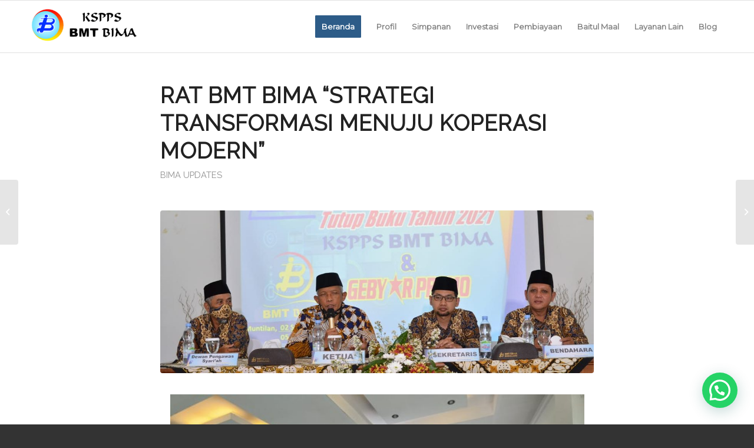

--- FILE ---
content_type: text/html; charset=UTF-8
request_url: https://bmtbima.co.id/rat-bmt-bima-strategi-transformasi-menuju-koperasi-modern/
body_size: 20026
content:
<!DOCTYPE html>
<html lang="id" class="html_stretched responsive av-preloader-disabled av-default-lightbox  html_header_top html_logo_left html_main_nav_header html_menu_right html_slim html_header_sticky html_header_shrinking html_mobile_menu_phone html_header_searchicon_disabled html_content_align_center html_header_unstick_top_disabled html_header_stretch_disabled html_elegant-blog html_modern-blog html_av-overlay-side html_av-overlay-side-classic html_av-submenu-noclone html_entry_id_633 av-cookies-no-cookie-consent av-no-preview html_text_menu_active ">
<head>
<meta name="generator" content="Joomla! - Open Source Content Management" />
<meta charset="UTF-8" />
<meta name="viewport" content="width=device-width, initial-scale=1">
<meta name='robots' content='index, follow, max-image-preview:large, max-snippet:-1, max-video-preview:-1' />
	
	<title>RAT BMT BIMA &quot;Strategi Transformasi Menuju Koperasi Modern&quot; - KOPERASI SIMPAN PINJAM DAN PEMBIAYAAN SYARIAH BAITUL MAAL WAT TAMWIL BINA INSAN MULIA</title>
	<link rel="canonical" href="https://bmtbima.co.id/rat-bmt-bima-strategi-transformasi-menuju-koperasi-modern/" />
	<meta property="og:locale" content="id_ID" />
	<meta property="og:type" content="article" />
	<meta property="og:title" content="RAT BMT BIMA &quot;Strategi Transformasi Menuju Koperasi Modern&quot; - KOPERASI SIMPAN PINJAM DAN PEMBIAYAAN SYARIAH BAITUL MAAL WAT TAMWIL BINA INSAN MULIA" />
	<meta property="og:description" content="KSPPS BMT BIMA pada Sabtu, 2 Sya&#8217;ban 1443 Hijriah bertepatan dengan 5 Maret 2022 Masehi menyelenggarakan RAT Tutup Buku Tahun 2021 dan merupakan pelaksanaan RAT ke 26 di usianya yg ke 27 ini. RAT kali ini dilaksanakan melalui 3 metode yaitu melalui kuesioner, secara langsung dan melalui aplikasi zoom meeting. Dalam RAT ini dihadiri pula [&hellip;]" />
	<meta property="og:url" content="https://bmtbima.co.id/rat-bmt-bima-strategi-transformasi-menuju-koperasi-modern/" />
	<meta property="og:site_name" content="KOPERASI SIMPAN PINJAM DAN PEMBIAYAAN SYARIAH BAITUL MAAL WAT TAMWIL BINA INSAN MULIA" />
	<meta property="article:publisher" content="https://www.facebook.com/bmtbimamagelang/" />
	<meta property="article:published_time" content="2022-03-07T04:05:44+00:00" />
	<meta property="og:image" content="https://bmtbima.co.id/twpconten/uploads/2022/03/WhatsApp-Image-2022-03-05-at-14.50.52.jpeg" />
	<meta property="og:image:width" content="1128" />
	<meta property="og:image:height" content="750" />
	<meta property="og:image:type" content="image/jpeg" />
	<meta name="author" content="mas BIMA" />
	<meta name="twitter:card" content="summary_large_image" />
	<meta name="twitter:label1" content="Ditulis oleh" />
	<meta name="twitter:data1" content="mas BIMA" />
	<meta name="twitter:label2" content="Estimasi waktu membaca" />
	<meta name="twitter:data2" content="2 menit" />
	<script type="application/ld+json" class="yoast-schema-graph">{"@context":"https://schema.org","@graph":[{"@type":"Article","@id":"https://bmtbima.co.id/rat-bmt-bima-strategi-transformasi-menuju-koperasi-modern/#article","isPartOf":{"@id":"https://bmtbima.co.id/rat-bmt-bima-strategi-transformasi-menuju-koperasi-modern/"},"author":{"name":"mas BIMA","@id":"https://bmtbima.co.id/#/schema/person/2ed82029f90dc65bf08b02250f59a3be"},"headline":"RAT BMT BIMA &#8220;Strategi Transformasi Menuju Koperasi Modern&#8221;","datePublished":"2022-03-07T04:05:44+00:00","mainEntityOfPage":{"@id":"https://bmtbima.co.id/rat-bmt-bima-strategi-transformasi-menuju-koperasi-modern/"},"wordCount":397,"publisher":{"@id":"https://bmtbima.co.id/#organization"},"image":{"@id":"https://bmtbima.co.id/rat-bmt-bima-strategi-transformasi-menuju-koperasi-modern/#primaryimage"},"thumbnailUrl":"https://bmtbima.co.id/twpconten/uploads/2022/03/WhatsApp-Image-2022-03-05-at-14.50.52.jpeg","articleSection":["BIMA Updates"],"inLanguage":"id"},{"@type":"WebPage","@id":"https://bmtbima.co.id/rat-bmt-bima-strategi-transformasi-menuju-koperasi-modern/","url":"https://bmtbima.co.id/rat-bmt-bima-strategi-transformasi-menuju-koperasi-modern/","name":"RAT BMT BIMA \"Strategi Transformasi Menuju Koperasi Modern\" - KOPERASI SIMPAN PINJAM DAN PEMBIAYAAN SYARIAH BAITUL MAAL WAT TAMWIL BINA INSAN MULIA","isPartOf":{"@id":"https://bmtbima.co.id/#website"},"primaryImageOfPage":{"@id":"https://bmtbima.co.id/rat-bmt-bima-strategi-transformasi-menuju-koperasi-modern/#primaryimage"},"image":{"@id":"https://bmtbima.co.id/rat-bmt-bima-strategi-transformasi-menuju-koperasi-modern/#primaryimage"},"thumbnailUrl":"https://bmtbima.co.id/twpconten/uploads/2022/03/WhatsApp-Image-2022-03-05-at-14.50.52.jpeg","datePublished":"2022-03-07T04:05:44+00:00","breadcrumb":{"@id":"https://bmtbima.co.id/rat-bmt-bima-strategi-transformasi-menuju-koperasi-modern/#breadcrumb"},"inLanguage":"id","potentialAction":[{"@type":"ReadAction","target":["https://bmtbima.co.id/rat-bmt-bima-strategi-transformasi-menuju-koperasi-modern/"]}]},{"@type":"ImageObject","inLanguage":"id","@id":"https://bmtbima.co.id/rat-bmt-bima-strategi-transformasi-menuju-koperasi-modern/#primaryimage","url":"https://bmtbima.co.id/twpconten/uploads/2022/03/WhatsApp-Image-2022-03-05-at-14.50.52.jpeg","contentUrl":"https://bmtbima.co.id/twpconten/uploads/2022/03/WhatsApp-Image-2022-03-05-at-14.50.52.jpeg","width":1128,"height":750},{"@type":"BreadcrumbList","@id":"https://bmtbima.co.id/rat-bmt-bima-strategi-transformasi-menuju-koperasi-modern/#breadcrumb","itemListElement":[{"@type":"ListItem","position":1,"name":"Beranda","item":"https://bmtbima.co.id/"},{"@type":"ListItem","position":2,"name":"RAT BMT BIMA &#8220;Strategi Transformasi Menuju Koperasi Modern&#8221;"}]},{"@type":"WebSite","@id":"https://bmtbima.co.id/#website","url":"https://bmtbima.co.id/","name":"KSPPS BMT BIMA","description":"Website Resmi BMT BIMA","publisher":{"@id":"https://bmtbima.co.id/#organization"},"potentialAction":[{"@type":"SearchAction","target":{"@type":"EntryPoint","urlTemplate":"https://bmtbima.co.id/?s={search_term_string}"},"query-input":{"@type":"PropertyValueSpecification","valueRequired":true,"valueName":"search_term_string"}}],"inLanguage":"id"},{"@type":"Organization","@id":"https://bmtbima.co.id/#organization","name":"KSPPS BMT BIMA","url":"https://bmtbima.co.id/","logo":{"@type":"ImageObject","inLanguage":"id","@id":"https://bmtbima.co.id/#/schema/logo/image/","url":"https://bmtbima.co.id/twpconten/uploads/2021/04/lgo-03.png","contentUrl":"https://bmtbima.co.id/twpconten/uploads/2021/04/lgo-03.png","width":340,"height":160,"caption":"KSPPS BMT BIMA"},"image":{"@id":"https://bmtbima.co.id/#/schema/logo/image/"},"sameAs":["https://www.facebook.com/bmtbimamagelang/","https://www.instagram.com/bmtbimamagelang/","https://www.youtube.com/@bmtbima/"]},{"@type":"Person","@id":"https://bmtbima.co.id/#/schema/person/2ed82029f90dc65bf08b02250f59a3be","name":"mas BIMA","image":{"@type":"ImageObject","inLanguage":"id","@id":"https://bmtbima.co.id/#/schema/person/image/","url":"https://secure.gravatar.com/avatar/4a0eb20994bcf05690161c9dbbd11729e221a93cd37144f788895cbcfa123c0d?s=96&d=mm&r=g","contentUrl":"https://secure.gravatar.com/avatar/4a0eb20994bcf05690161c9dbbd11729e221a93cd37144f788895cbcfa123c0d?s=96&d=mm&r=g","caption":"mas BIMA"},"url":"https://bmtbima.co.id/author/jodhipati/"}]}</script>
	
<link rel="alternate" type="application/rss+xml" title="KOPERASI SIMPAN PINJAM DAN PEMBIAYAAN SYARIAH BAITUL MAAL WAT TAMWIL BINA INSAN MULIA &raquo; Feed" href="https://bmtbima.co.id/feed/" />
<link rel="alternate" type="application/rss+xml" title="KOPERASI SIMPAN PINJAM DAN PEMBIAYAAN SYARIAH BAITUL MAAL WAT TAMWIL BINA INSAN MULIA &raquo; Umpan Komentar" href="https://bmtbima.co.id/comments/feed/" />
<link rel="alternate" type="application/rss+xml" title="KOPERASI SIMPAN PINJAM DAN PEMBIAYAAN SYARIAH BAITUL MAAL WAT TAMWIL BINA INSAN MULIA &raquo; RAT BMT BIMA &#8220;Strategi Transformasi Menuju Koperasi Modern&#8221; Umpan Komentar" href="https://bmtbima.co.id/rat-bmt-bima-strategi-transformasi-menuju-koperasi-modern/feed/" />
<link rel="alternate" title="oEmbed (JSON)" type="application/json+oembed" href="https://bmtbima.co.id/wp-json/oembed/1.0/embed?url=https%3A%2F%2Fbmtbima.co.id%2Frat-bmt-bima-strategi-transformasi-menuju-koperasi-modern%2F" />
<link rel="alternate" title="oEmbed (XML)" type="text/xml+oembed" href="https://bmtbima.co.id/wp-json/oembed/1.0/embed?url=https%3A%2F%2Fbmtbima.co.id%2Frat-bmt-bima-strategi-transformasi-menuju-koperasi-modern%2F&#038;format=xml" />
		<style>
			.lazyload,
			.lazyloading {
				max-width: 100%;
			}
		</style>
		
			<script type='text/javascript'>
				(function() {
					
					/*	check if webfonts are disabled by user setting via cookie - or user must opt in.	*/
					var html = document.getElementsByTagName('html')[0];
					var cookie_check = html.className.indexOf('av-cookies-needs-opt-in') >= 0 || html.className.indexOf('av-cookies-can-opt-out') >= 0;
					var allow_continue = true;
					var silent_accept_cookie = html.className.indexOf('av-cookies-user-silent-accept') >= 0;
					if( cookie_check && ! silent_accept_cookie )
					{
						if( ! document.cookie.match(/aviaCookieConsent/) || html.className.indexOf('av-cookies-session-refused') >= 0 )
						{
							allow_continue = false;
						}
						else
						{
							if( ! document.cookie.match(/aviaPrivacyRefuseCookiesHideBar/) )
							{
								allow_continue = false;
							}
							else if( ! document.cookie.match(/aviaPrivacyEssentialCookiesEnabled/) )
							{
								allow_continue = false;
							}
							else if( document.cookie.match(/aviaPrivacyGoogleWebfontsDisabled/) )
							{
								allow_continue = false;
							}
						}
					}
					
					if( allow_continue )
					{
						var f = document.createElement('link');
					
						f.type 	= 'text/css';
						f.rel 	= 'stylesheet';
						f.href 	= '//fonts.googleapis.com/css?family=Raleway%7CMontserrat';
						f.id 	= 'avia-google-webfont';
						document.getElementsByTagName('head')[0].appendChild(f);
					}
				})();
			
			</script>
			<style id='wp-img-auto-sizes-contain-inline-css' type='text/css'>
img:is([sizes=auto i],[sizes^="auto," i]){contain-intrinsic-size:3000px 1500px}
/*# sourceURL=wp-img-auto-sizes-contain-inline-css */
</style>
<style id='wp-emoji-styles-inline-css' type='text/css'>
	img.wp-smiley, img.emoji {
		display: inline !important;
		border: none !important;
		box-shadow: none !important;
		height: 1em !important;
		width: 1em !important;
		margin: 0 0.07em !important;
		vertical-align: -0.1em !important;
		background: none !important;
		padding: 0 !important;
	}
/*# sourceURL=wp-emoji-styles-inline-css */
</style>
<link rel='stylesheet' id='wp-block-library-css' href='https://bmtbima.co.id/swpinclude/css/dist/block-library/style.min.css?ver=6.9' type='text/css' media='all' />
<style id='wp-block-gallery-inline-css' type='text/css'>
.blocks-gallery-grid:not(.has-nested-images),.wp-block-gallery:not(.has-nested-images){display:flex;flex-wrap:wrap;list-style-type:none;margin:0;padding:0}.blocks-gallery-grid:not(.has-nested-images) .blocks-gallery-image,.blocks-gallery-grid:not(.has-nested-images) .blocks-gallery-item,.wp-block-gallery:not(.has-nested-images) .blocks-gallery-image,.wp-block-gallery:not(.has-nested-images) .blocks-gallery-item{display:flex;flex-direction:column;flex-grow:1;justify-content:center;margin:0 1em 1em 0;position:relative;width:calc(50% - 1em)}.blocks-gallery-grid:not(.has-nested-images) .blocks-gallery-image:nth-of-type(2n),.blocks-gallery-grid:not(.has-nested-images) .blocks-gallery-item:nth-of-type(2n),.wp-block-gallery:not(.has-nested-images) .blocks-gallery-image:nth-of-type(2n),.wp-block-gallery:not(.has-nested-images) .blocks-gallery-item:nth-of-type(2n){margin-right:0}.blocks-gallery-grid:not(.has-nested-images) .blocks-gallery-image figure,.blocks-gallery-grid:not(.has-nested-images) .blocks-gallery-item figure,.wp-block-gallery:not(.has-nested-images) .blocks-gallery-image figure,.wp-block-gallery:not(.has-nested-images) .blocks-gallery-item figure{align-items:flex-end;display:flex;height:100%;justify-content:flex-start;margin:0}.blocks-gallery-grid:not(.has-nested-images) .blocks-gallery-image img,.blocks-gallery-grid:not(.has-nested-images) .blocks-gallery-item img,.wp-block-gallery:not(.has-nested-images) .blocks-gallery-image img,.wp-block-gallery:not(.has-nested-images) .blocks-gallery-item img{display:block;height:auto;max-width:100%;width:auto}.blocks-gallery-grid:not(.has-nested-images) .blocks-gallery-image figcaption,.blocks-gallery-grid:not(.has-nested-images) .blocks-gallery-item figcaption,.wp-block-gallery:not(.has-nested-images) .blocks-gallery-image figcaption,.wp-block-gallery:not(.has-nested-images) .blocks-gallery-item figcaption{background:linear-gradient(0deg,#000000b3,#0000004d 70%,#0000);bottom:0;box-sizing:border-box;color:#fff;font-size:.8em;margin:0;max-height:100%;overflow:auto;padding:3em .77em .7em;position:absolute;text-align:center;width:100%;z-index:2}.blocks-gallery-grid:not(.has-nested-images) .blocks-gallery-image figcaption img,.blocks-gallery-grid:not(.has-nested-images) .blocks-gallery-item figcaption img,.wp-block-gallery:not(.has-nested-images) .blocks-gallery-image figcaption img,.wp-block-gallery:not(.has-nested-images) .blocks-gallery-item figcaption img{display:inline}.blocks-gallery-grid:not(.has-nested-images) figcaption,.wp-block-gallery:not(.has-nested-images) figcaption{flex-grow:1}.blocks-gallery-grid:not(.has-nested-images).is-cropped .blocks-gallery-image a,.blocks-gallery-grid:not(.has-nested-images).is-cropped .blocks-gallery-image img,.blocks-gallery-grid:not(.has-nested-images).is-cropped .blocks-gallery-item a,.blocks-gallery-grid:not(.has-nested-images).is-cropped .blocks-gallery-item img,.wp-block-gallery:not(.has-nested-images).is-cropped .blocks-gallery-image a,.wp-block-gallery:not(.has-nested-images).is-cropped .blocks-gallery-image img,.wp-block-gallery:not(.has-nested-images).is-cropped .blocks-gallery-item a,.wp-block-gallery:not(.has-nested-images).is-cropped .blocks-gallery-item img{flex:1;height:100%;object-fit:cover;width:100%}.blocks-gallery-grid:not(.has-nested-images).columns-1 .blocks-gallery-image,.blocks-gallery-grid:not(.has-nested-images).columns-1 .blocks-gallery-item,.wp-block-gallery:not(.has-nested-images).columns-1 .blocks-gallery-image,.wp-block-gallery:not(.has-nested-images).columns-1 .blocks-gallery-item{margin-right:0;width:100%}@media (min-width:600px){.blocks-gallery-grid:not(.has-nested-images).columns-3 .blocks-gallery-image,.blocks-gallery-grid:not(.has-nested-images).columns-3 .blocks-gallery-item,.wp-block-gallery:not(.has-nested-images).columns-3 .blocks-gallery-image,.wp-block-gallery:not(.has-nested-images).columns-3 .blocks-gallery-item{margin-right:1em;width:calc(33.33333% - .66667em)}.blocks-gallery-grid:not(.has-nested-images).columns-4 .blocks-gallery-image,.blocks-gallery-grid:not(.has-nested-images).columns-4 .blocks-gallery-item,.wp-block-gallery:not(.has-nested-images).columns-4 .blocks-gallery-image,.wp-block-gallery:not(.has-nested-images).columns-4 .blocks-gallery-item{margin-right:1em;width:calc(25% - .75em)}.blocks-gallery-grid:not(.has-nested-images).columns-5 .blocks-gallery-image,.blocks-gallery-grid:not(.has-nested-images).columns-5 .blocks-gallery-item,.wp-block-gallery:not(.has-nested-images).columns-5 .blocks-gallery-image,.wp-block-gallery:not(.has-nested-images).columns-5 .blocks-gallery-item{margin-right:1em;width:calc(20% - .8em)}.blocks-gallery-grid:not(.has-nested-images).columns-6 .blocks-gallery-image,.blocks-gallery-grid:not(.has-nested-images).columns-6 .blocks-gallery-item,.wp-block-gallery:not(.has-nested-images).columns-6 .blocks-gallery-image,.wp-block-gallery:not(.has-nested-images).columns-6 .blocks-gallery-item{margin-right:1em;width:calc(16.66667% - .83333em)}.blocks-gallery-grid:not(.has-nested-images).columns-7 .blocks-gallery-image,.blocks-gallery-grid:not(.has-nested-images).columns-7 .blocks-gallery-item,.wp-block-gallery:not(.has-nested-images).columns-7 .blocks-gallery-image,.wp-block-gallery:not(.has-nested-images).columns-7 .blocks-gallery-item{margin-right:1em;width:calc(14.28571% - .85714em)}.blocks-gallery-grid:not(.has-nested-images).columns-8 .blocks-gallery-image,.blocks-gallery-grid:not(.has-nested-images).columns-8 .blocks-gallery-item,.wp-block-gallery:not(.has-nested-images).columns-8 .blocks-gallery-image,.wp-block-gallery:not(.has-nested-images).columns-8 .blocks-gallery-item{margin-right:1em;width:calc(12.5% - .875em)}.blocks-gallery-grid:not(.has-nested-images).columns-1 .blocks-gallery-image:nth-of-type(1n),.blocks-gallery-grid:not(.has-nested-images).columns-1 .blocks-gallery-item:nth-of-type(1n),.blocks-gallery-grid:not(.has-nested-images).columns-2 .blocks-gallery-image:nth-of-type(2n),.blocks-gallery-grid:not(.has-nested-images).columns-2 .blocks-gallery-item:nth-of-type(2n),.blocks-gallery-grid:not(.has-nested-images).columns-3 .blocks-gallery-image:nth-of-type(3n),.blocks-gallery-grid:not(.has-nested-images).columns-3 .blocks-gallery-item:nth-of-type(3n),.blocks-gallery-grid:not(.has-nested-images).columns-4 .blocks-gallery-image:nth-of-type(4n),.blocks-gallery-grid:not(.has-nested-images).columns-4 .blocks-gallery-item:nth-of-type(4n),.blocks-gallery-grid:not(.has-nested-images).columns-5 .blocks-gallery-image:nth-of-type(5n),.blocks-gallery-grid:not(.has-nested-images).columns-5 .blocks-gallery-item:nth-of-type(5n),.blocks-gallery-grid:not(.has-nested-images).columns-6 .blocks-gallery-image:nth-of-type(6n),.blocks-gallery-grid:not(.has-nested-images).columns-6 .blocks-gallery-item:nth-of-type(6n),.blocks-gallery-grid:not(.has-nested-images).columns-7 .blocks-gallery-image:nth-of-type(7n),.blocks-gallery-grid:not(.has-nested-images).columns-7 .blocks-gallery-item:nth-of-type(7n),.blocks-gallery-grid:not(.has-nested-images).columns-8 .blocks-gallery-image:nth-of-type(8n),.blocks-gallery-grid:not(.has-nested-images).columns-8 .blocks-gallery-item:nth-of-type(8n),.wp-block-gallery:not(.has-nested-images).columns-1 .blocks-gallery-image:nth-of-type(1n),.wp-block-gallery:not(.has-nested-images).columns-1 .blocks-gallery-item:nth-of-type(1n),.wp-block-gallery:not(.has-nested-images).columns-2 .blocks-gallery-image:nth-of-type(2n),.wp-block-gallery:not(.has-nested-images).columns-2 .blocks-gallery-item:nth-of-type(2n),.wp-block-gallery:not(.has-nested-images).columns-3 .blocks-gallery-image:nth-of-type(3n),.wp-block-gallery:not(.has-nested-images).columns-3 .blocks-gallery-item:nth-of-type(3n),.wp-block-gallery:not(.has-nested-images).columns-4 .blocks-gallery-image:nth-of-type(4n),.wp-block-gallery:not(.has-nested-images).columns-4 .blocks-gallery-item:nth-of-type(4n),.wp-block-gallery:not(.has-nested-images).columns-5 .blocks-gallery-image:nth-of-type(5n),.wp-block-gallery:not(.has-nested-images).columns-5 .blocks-gallery-item:nth-of-type(5n),.wp-block-gallery:not(.has-nested-images).columns-6 .blocks-gallery-image:nth-of-type(6n),.wp-block-gallery:not(.has-nested-images).columns-6 .blocks-gallery-item:nth-of-type(6n),.wp-block-gallery:not(.has-nested-images).columns-7 .blocks-gallery-image:nth-of-type(7n),.wp-block-gallery:not(.has-nested-images).columns-7 .blocks-gallery-item:nth-of-type(7n),.wp-block-gallery:not(.has-nested-images).columns-8 .blocks-gallery-image:nth-of-type(8n),.wp-block-gallery:not(.has-nested-images).columns-8 .blocks-gallery-item:nth-of-type(8n){margin-right:0}}.blocks-gallery-grid:not(.has-nested-images) .blocks-gallery-image:last-child,.blocks-gallery-grid:not(.has-nested-images) .blocks-gallery-item:last-child,.wp-block-gallery:not(.has-nested-images) .blocks-gallery-image:last-child,.wp-block-gallery:not(.has-nested-images) .blocks-gallery-item:last-child{margin-right:0}.blocks-gallery-grid:not(.has-nested-images).alignleft,.blocks-gallery-grid:not(.has-nested-images).alignright,.wp-block-gallery:not(.has-nested-images).alignleft,.wp-block-gallery:not(.has-nested-images).alignright{max-width:420px;width:100%}.blocks-gallery-grid:not(.has-nested-images).aligncenter .blocks-gallery-item figure,.wp-block-gallery:not(.has-nested-images).aligncenter .blocks-gallery-item figure{justify-content:center}.wp-block-gallery:not(.is-cropped) .blocks-gallery-item{align-self:flex-start}figure.wp-block-gallery.has-nested-images{align-items:normal}.wp-block-gallery.has-nested-images figure.wp-block-image:not(#individual-image){margin:0;width:calc(50% - var(--wp--style--unstable-gallery-gap, 16px)/2)}.wp-block-gallery.has-nested-images figure.wp-block-image{box-sizing:border-box;display:flex;flex-direction:column;flex-grow:1;justify-content:center;max-width:100%;position:relative}.wp-block-gallery.has-nested-images figure.wp-block-image>a,.wp-block-gallery.has-nested-images figure.wp-block-image>div{flex-direction:column;flex-grow:1;margin:0}.wp-block-gallery.has-nested-images figure.wp-block-image img{display:block;height:auto;max-width:100%!important;width:auto}.wp-block-gallery.has-nested-images figure.wp-block-image figcaption,.wp-block-gallery.has-nested-images figure.wp-block-image:has(figcaption):before{bottom:0;left:0;max-height:100%;position:absolute;right:0}.wp-block-gallery.has-nested-images figure.wp-block-image:has(figcaption):before{backdrop-filter:blur(3px);content:"";height:100%;-webkit-mask-image:linear-gradient(0deg,#000 20%,#0000);mask-image:linear-gradient(0deg,#000 20%,#0000);max-height:40%;pointer-events:none}.wp-block-gallery.has-nested-images figure.wp-block-image figcaption{box-sizing:border-box;color:#fff;font-size:13px;margin:0;overflow:auto;padding:1em;text-align:center;text-shadow:0 0 1.5px #000}.wp-block-gallery.has-nested-images figure.wp-block-image figcaption::-webkit-scrollbar{height:12px;width:12px}.wp-block-gallery.has-nested-images figure.wp-block-image figcaption::-webkit-scrollbar-track{background-color:initial}.wp-block-gallery.has-nested-images figure.wp-block-image figcaption::-webkit-scrollbar-thumb{background-clip:padding-box;background-color:initial;border:3px solid #0000;border-radius:8px}.wp-block-gallery.has-nested-images figure.wp-block-image figcaption:focus-within::-webkit-scrollbar-thumb,.wp-block-gallery.has-nested-images figure.wp-block-image figcaption:focus::-webkit-scrollbar-thumb,.wp-block-gallery.has-nested-images figure.wp-block-image figcaption:hover::-webkit-scrollbar-thumb{background-color:#fffc}.wp-block-gallery.has-nested-images figure.wp-block-image figcaption{scrollbar-color:#0000 #0000;scrollbar-gutter:stable both-edges;scrollbar-width:thin}.wp-block-gallery.has-nested-images figure.wp-block-image figcaption:focus,.wp-block-gallery.has-nested-images figure.wp-block-image figcaption:focus-within,.wp-block-gallery.has-nested-images figure.wp-block-image figcaption:hover{scrollbar-color:#fffc #0000}.wp-block-gallery.has-nested-images figure.wp-block-image figcaption{will-change:transform}@media (hover:none){.wp-block-gallery.has-nested-images figure.wp-block-image figcaption{scrollbar-color:#fffc #0000}}.wp-block-gallery.has-nested-images figure.wp-block-image figcaption{background:linear-gradient(0deg,#0006,#0000)}.wp-block-gallery.has-nested-images figure.wp-block-image figcaption img{display:inline}.wp-block-gallery.has-nested-images figure.wp-block-image figcaption a{color:inherit}.wp-block-gallery.has-nested-images figure.wp-block-image.has-custom-border img{box-sizing:border-box}.wp-block-gallery.has-nested-images figure.wp-block-image.has-custom-border>a,.wp-block-gallery.has-nested-images figure.wp-block-image.has-custom-border>div,.wp-block-gallery.has-nested-images figure.wp-block-image.is-style-rounded>a,.wp-block-gallery.has-nested-images figure.wp-block-image.is-style-rounded>div{flex:1 1 auto}.wp-block-gallery.has-nested-images figure.wp-block-image.has-custom-border figcaption,.wp-block-gallery.has-nested-images figure.wp-block-image.is-style-rounded figcaption{background:none;color:inherit;flex:initial;margin:0;padding:10px 10px 9px;position:relative;text-shadow:none}.wp-block-gallery.has-nested-images figure.wp-block-image.has-custom-border:before,.wp-block-gallery.has-nested-images figure.wp-block-image.is-style-rounded:before{content:none}.wp-block-gallery.has-nested-images figcaption{flex-basis:100%;flex-grow:1;text-align:center}.wp-block-gallery.has-nested-images:not(.is-cropped) figure.wp-block-image:not(#individual-image){margin-bottom:auto;margin-top:0}.wp-block-gallery.has-nested-images.is-cropped figure.wp-block-image:not(#individual-image){align-self:inherit}.wp-block-gallery.has-nested-images.is-cropped figure.wp-block-image:not(#individual-image)>a,.wp-block-gallery.has-nested-images.is-cropped figure.wp-block-image:not(#individual-image)>div:not(.components-drop-zone){display:flex}.wp-block-gallery.has-nested-images.is-cropped figure.wp-block-image:not(#individual-image) a,.wp-block-gallery.has-nested-images.is-cropped figure.wp-block-image:not(#individual-image) img{flex:1 0 0%;height:100%;object-fit:cover;width:100%}.wp-block-gallery.has-nested-images.columns-1 figure.wp-block-image:not(#individual-image){width:100%}@media (min-width:600px){.wp-block-gallery.has-nested-images.columns-3 figure.wp-block-image:not(#individual-image){width:calc(33.33333% - var(--wp--style--unstable-gallery-gap, 16px)*.66667)}.wp-block-gallery.has-nested-images.columns-4 figure.wp-block-image:not(#individual-image){width:calc(25% - var(--wp--style--unstable-gallery-gap, 16px)*.75)}.wp-block-gallery.has-nested-images.columns-5 figure.wp-block-image:not(#individual-image){width:calc(20% - var(--wp--style--unstable-gallery-gap, 16px)*.8)}.wp-block-gallery.has-nested-images.columns-6 figure.wp-block-image:not(#individual-image){width:calc(16.66667% - var(--wp--style--unstable-gallery-gap, 16px)*.83333)}.wp-block-gallery.has-nested-images.columns-7 figure.wp-block-image:not(#individual-image){width:calc(14.28571% - var(--wp--style--unstable-gallery-gap, 16px)*.85714)}.wp-block-gallery.has-nested-images.columns-8 figure.wp-block-image:not(#individual-image){width:calc(12.5% - var(--wp--style--unstable-gallery-gap, 16px)*.875)}.wp-block-gallery.has-nested-images.columns-default figure.wp-block-image:not(#individual-image){width:calc(33.33% - var(--wp--style--unstable-gallery-gap, 16px)*.66667)}.wp-block-gallery.has-nested-images.columns-default figure.wp-block-image:not(#individual-image):first-child:nth-last-child(2),.wp-block-gallery.has-nested-images.columns-default figure.wp-block-image:not(#individual-image):first-child:nth-last-child(2)~figure.wp-block-image:not(#individual-image){width:calc(50% - var(--wp--style--unstable-gallery-gap, 16px)*.5)}.wp-block-gallery.has-nested-images.columns-default figure.wp-block-image:not(#individual-image):first-child:last-child{width:100%}}.wp-block-gallery.has-nested-images.alignleft,.wp-block-gallery.has-nested-images.alignright{max-width:420px;width:100%}.wp-block-gallery.has-nested-images.aligncenter{justify-content:center}
/*# sourceURL=https://bmtbima.co.id/swpinclude/blocks/gallery/style.min.css */
</style>
<style id='wp-block-heading-inline-css' type='text/css'>
h1:where(.wp-block-heading).has-background,h2:where(.wp-block-heading).has-background,h3:where(.wp-block-heading).has-background,h4:where(.wp-block-heading).has-background,h5:where(.wp-block-heading).has-background,h6:where(.wp-block-heading).has-background{padding:1.25em 2.375em}h1.has-text-align-left[style*=writing-mode]:where([style*=vertical-lr]),h1.has-text-align-right[style*=writing-mode]:where([style*=vertical-rl]),h2.has-text-align-left[style*=writing-mode]:where([style*=vertical-lr]),h2.has-text-align-right[style*=writing-mode]:where([style*=vertical-rl]),h3.has-text-align-left[style*=writing-mode]:where([style*=vertical-lr]),h3.has-text-align-right[style*=writing-mode]:where([style*=vertical-rl]),h4.has-text-align-left[style*=writing-mode]:where([style*=vertical-lr]),h4.has-text-align-right[style*=writing-mode]:where([style*=vertical-rl]),h5.has-text-align-left[style*=writing-mode]:where([style*=vertical-lr]),h5.has-text-align-right[style*=writing-mode]:where([style*=vertical-rl]),h6.has-text-align-left[style*=writing-mode]:where([style*=vertical-lr]),h6.has-text-align-right[style*=writing-mode]:where([style*=vertical-rl]){rotate:180deg}
/*# sourceURL=https://bmtbima.co.id/swpinclude/blocks/heading/style.min.css */
</style>
<style id='wp-block-image-inline-css' type='text/css'>
.wp-block-image>a,.wp-block-image>figure>a{display:inline-block}.wp-block-image img{box-sizing:border-box;height:auto;max-width:100%;vertical-align:bottom}@media not (prefers-reduced-motion){.wp-block-image img.hide{visibility:hidden}.wp-block-image img.show{animation:show-content-image .4s}}.wp-block-image[style*=border-radius] img,.wp-block-image[style*=border-radius]>a{border-radius:inherit}.wp-block-image.has-custom-border img{box-sizing:border-box}.wp-block-image.aligncenter{text-align:center}.wp-block-image.alignfull>a,.wp-block-image.alignwide>a{width:100%}.wp-block-image.alignfull img,.wp-block-image.alignwide img{height:auto;width:100%}.wp-block-image .aligncenter,.wp-block-image .alignleft,.wp-block-image .alignright,.wp-block-image.aligncenter,.wp-block-image.alignleft,.wp-block-image.alignright{display:table}.wp-block-image .aligncenter>figcaption,.wp-block-image .alignleft>figcaption,.wp-block-image .alignright>figcaption,.wp-block-image.aligncenter>figcaption,.wp-block-image.alignleft>figcaption,.wp-block-image.alignright>figcaption{caption-side:bottom;display:table-caption}.wp-block-image .alignleft{float:left;margin:.5em 1em .5em 0}.wp-block-image .alignright{float:right;margin:.5em 0 .5em 1em}.wp-block-image .aligncenter{margin-left:auto;margin-right:auto}.wp-block-image :where(figcaption){margin-bottom:1em;margin-top:.5em}.wp-block-image.is-style-circle-mask img{border-radius:9999px}@supports ((-webkit-mask-image:none) or (mask-image:none)) or (-webkit-mask-image:none){.wp-block-image.is-style-circle-mask img{border-radius:0;-webkit-mask-image:url('data:image/svg+xml;utf8,<svg viewBox="0 0 100 100" xmlns="http://www.w3.org/2000/svg"><circle cx="50" cy="50" r="50"/></svg>');mask-image:url('data:image/svg+xml;utf8,<svg viewBox="0 0 100 100" xmlns="http://www.w3.org/2000/svg"><circle cx="50" cy="50" r="50"/></svg>');mask-mode:alpha;-webkit-mask-position:center;mask-position:center;-webkit-mask-repeat:no-repeat;mask-repeat:no-repeat;-webkit-mask-size:contain;mask-size:contain}}:root :where(.wp-block-image.is-style-rounded img,.wp-block-image .is-style-rounded img){border-radius:9999px}.wp-block-image figure{margin:0}.wp-lightbox-container{display:flex;flex-direction:column;position:relative}.wp-lightbox-container img{cursor:zoom-in}.wp-lightbox-container img:hover+button{opacity:1}.wp-lightbox-container button{align-items:center;backdrop-filter:blur(16px) saturate(180%);background-color:#5a5a5a40;border:none;border-radius:4px;cursor:zoom-in;display:flex;height:20px;justify-content:center;opacity:0;padding:0;position:absolute;right:16px;text-align:center;top:16px;width:20px;z-index:100}@media not (prefers-reduced-motion){.wp-lightbox-container button{transition:opacity .2s ease}}.wp-lightbox-container button:focus-visible{outline:3px auto #5a5a5a40;outline:3px auto -webkit-focus-ring-color;outline-offset:3px}.wp-lightbox-container button:hover{cursor:pointer;opacity:1}.wp-lightbox-container button:focus{opacity:1}.wp-lightbox-container button:focus,.wp-lightbox-container button:hover,.wp-lightbox-container button:not(:hover):not(:active):not(.has-background){background-color:#5a5a5a40;border:none}.wp-lightbox-overlay{box-sizing:border-box;cursor:zoom-out;height:100vh;left:0;overflow:hidden;position:fixed;top:0;visibility:hidden;width:100%;z-index:100000}.wp-lightbox-overlay .close-button{align-items:center;cursor:pointer;display:flex;justify-content:center;min-height:40px;min-width:40px;padding:0;position:absolute;right:calc(env(safe-area-inset-right) + 16px);top:calc(env(safe-area-inset-top) + 16px);z-index:5000000}.wp-lightbox-overlay .close-button:focus,.wp-lightbox-overlay .close-button:hover,.wp-lightbox-overlay .close-button:not(:hover):not(:active):not(.has-background){background:none;border:none}.wp-lightbox-overlay .lightbox-image-container{height:var(--wp--lightbox-container-height);left:50%;overflow:hidden;position:absolute;top:50%;transform:translate(-50%,-50%);transform-origin:top left;width:var(--wp--lightbox-container-width);z-index:9999999999}.wp-lightbox-overlay .wp-block-image{align-items:center;box-sizing:border-box;display:flex;height:100%;justify-content:center;margin:0;position:relative;transform-origin:0 0;width:100%;z-index:3000000}.wp-lightbox-overlay .wp-block-image img{height:var(--wp--lightbox-image-height);min-height:var(--wp--lightbox-image-height);min-width:var(--wp--lightbox-image-width);width:var(--wp--lightbox-image-width)}.wp-lightbox-overlay .wp-block-image figcaption{display:none}.wp-lightbox-overlay button{background:none;border:none}.wp-lightbox-overlay .scrim{background-color:#fff;height:100%;opacity:.9;position:absolute;width:100%;z-index:2000000}.wp-lightbox-overlay.active{visibility:visible}@media not (prefers-reduced-motion){.wp-lightbox-overlay.active{animation:turn-on-visibility .25s both}.wp-lightbox-overlay.active img{animation:turn-on-visibility .35s both}.wp-lightbox-overlay.show-closing-animation:not(.active){animation:turn-off-visibility .35s both}.wp-lightbox-overlay.show-closing-animation:not(.active) img{animation:turn-off-visibility .25s both}.wp-lightbox-overlay.zoom.active{animation:none;opacity:1;visibility:visible}.wp-lightbox-overlay.zoom.active .lightbox-image-container{animation:lightbox-zoom-in .4s}.wp-lightbox-overlay.zoom.active .lightbox-image-container img{animation:none}.wp-lightbox-overlay.zoom.active .scrim{animation:turn-on-visibility .4s forwards}.wp-lightbox-overlay.zoom.show-closing-animation:not(.active){animation:none}.wp-lightbox-overlay.zoom.show-closing-animation:not(.active) .lightbox-image-container{animation:lightbox-zoom-out .4s}.wp-lightbox-overlay.zoom.show-closing-animation:not(.active) .lightbox-image-container img{animation:none}.wp-lightbox-overlay.zoom.show-closing-animation:not(.active) .scrim{animation:turn-off-visibility .4s forwards}}@keyframes show-content-image{0%{visibility:hidden}99%{visibility:hidden}to{visibility:visible}}@keyframes turn-on-visibility{0%{opacity:0}to{opacity:1}}@keyframes turn-off-visibility{0%{opacity:1;visibility:visible}99%{opacity:0;visibility:visible}to{opacity:0;visibility:hidden}}@keyframes lightbox-zoom-in{0%{transform:translate(calc((-100vw + var(--wp--lightbox-scrollbar-width))/2 + var(--wp--lightbox-initial-left-position)),calc(-50vh + var(--wp--lightbox-initial-top-position))) scale(var(--wp--lightbox-scale))}to{transform:translate(-50%,-50%) scale(1)}}@keyframes lightbox-zoom-out{0%{transform:translate(-50%,-50%) scale(1);visibility:visible}99%{visibility:visible}to{transform:translate(calc((-100vw + var(--wp--lightbox-scrollbar-width))/2 + var(--wp--lightbox-initial-left-position)),calc(-50vh + var(--wp--lightbox-initial-top-position))) scale(var(--wp--lightbox-scale));visibility:hidden}}
/*# sourceURL=https://bmtbima.co.id/swpinclude/blocks/image/style.min.css */
</style>
<style id='wp-block-paragraph-inline-css' type='text/css'>
.is-small-text{font-size:.875em}.is-regular-text{font-size:1em}.is-large-text{font-size:2.25em}.is-larger-text{font-size:3em}.has-drop-cap:not(:focus):first-letter{float:left;font-size:8.4em;font-style:normal;font-weight:100;line-height:.68;margin:.05em .1em 0 0;text-transform:uppercase}body.rtl .has-drop-cap:not(:focus):first-letter{float:none;margin-left:.1em}p.has-drop-cap.has-background{overflow:hidden}:root :where(p.has-background){padding:1.25em 2.375em}:where(p.has-text-color:not(.has-link-color)) a{color:inherit}p.has-text-align-left[style*="writing-mode:vertical-lr"],p.has-text-align-right[style*="writing-mode:vertical-rl"]{rotate:180deg}
/*# sourceURL=https://bmtbima.co.id/swpinclude/blocks/paragraph/style.min.css */
</style>
<style id='global-styles-inline-css' type='text/css'>
:root{--wp--preset--aspect-ratio--square: 1;--wp--preset--aspect-ratio--4-3: 4/3;--wp--preset--aspect-ratio--3-4: 3/4;--wp--preset--aspect-ratio--3-2: 3/2;--wp--preset--aspect-ratio--2-3: 2/3;--wp--preset--aspect-ratio--16-9: 16/9;--wp--preset--aspect-ratio--9-16: 9/16;--wp--preset--color--black: #000000;--wp--preset--color--cyan-bluish-gray: #abb8c3;--wp--preset--color--white: #ffffff;--wp--preset--color--pale-pink: #f78da7;--wp--preset--color--vivid-red: #cf2e2e;--wp--preset--color--luminous-vivid-orange: #ff6900;--wp--preset--color--luminous-vivid-amber: #fcb900;--wp--preset--color--light-green-cyan: #7bdcb5;--wp--preset--color--vivid-green-cyan: #00d084;--wp--preset--color--pale-cyan-blue: #8ed1fc;--wp--preset--color--vivid-cyan-blue: #0693e3;--wp--preset--color--vivid-purple: #9b51e0;--wp--preset--gradient--vivid-cyan-blue-to-vivid-purple: linear-gradient(135deg,rgb(6,147,227) 0%,rgb(155,81,224) 100%);--wp--preset--gradient--light-green-cyan-to-vivid-green-cyan: linear-gradient(135deg,rgb(122,220,180) 0%,rgb(0,208,130) 100%);--wp--preset--gradient--luminous-vivid-amber-to-luminous-vivid-orange: linear-gradient(135deg,rgb(252,185,0) 0%,rgb(255,105,0) 100%);--wp--preset--gradient--luminous-vivid-orange-to-vivid-red: linear-gradient(135deg,rgb(255,105,0) 0%,rgb(207,46,46) 100%);--wp--preset--gradient--very-light-gray-to-cyan-bluish-gray: linear-gradient(135deg,rgb(238,238,238) 0%,rgb(169,184,195) 100%);--wp--preset--gradient--cool-to-warm-spectrum: linear-gradient(135deg,rgb(74,234,220) 0%,rgb(151,120,209) 20%,rgb(207,42,186) 40%,rgb(238,44,130) 60%,rgb(251,105,98) 80%,rgb(254,248,76) 100%);--wp--preset--gradient--blush-light-purple: linear-gradient(135deg,rgb(255,206,236) 0%,rgb(152,150,240) 100%);--wp--preset--gradient--blush-bordeaux: linear-gradient(135deg,rgb(254,205,165) 0%,rgb(254,45,45) 50%,rgb(107,0,62) 100%);--wp--preset--gradient--luminous-dusk: linear-gradient(135deg,rgb(255,203,112) 0%,rgb(199,81,192) 50%,rgb(65,88,208) 100%);--wp--preset--gradient--pale-ocean: linear-gradient(135deg,rgb(255,245,203) 0%,rgb(182,227,212) 50%,rgb(51,167,181) 100%);--wp--preset--gradient--electric-grass: linear-gradient(135deg,rgb(202,248,128) 0%,rgb(113,206,126) 100%);--wp--preset--gradient--midnight: linear-gradient(135deg,rgb(2,3,129) 0%,rgb(40,116,252) 100%);--wp--preset--font-size--small: 13px;--wp--preset--font-size--medium: 20px;--wp--preset--font-size--large: 36px;--wp--preset--font-size--x-large: 42px;--wp--preset--spacing--20: 0.44rem;--wp--preset--spacing--30: 0.67rem;--wp--preset--spacing--40: 1rem;--wp--preset--spacing--50: 1.5rem;--wp--preset--spacing--60: 2.25rem;--wp--preset--spacing--70: 3.38rem;--wp--preset--spacing--80: 5.06rem;--wp--preset--shadow--natural: 6px 6px 9px rgba(0, 0, 0, 0.2);--wp--preset--shadow--deep: 12px 12px 50px rgba(0, 0, 0, 0.4);--wp--preset--shadow--sharp: 6px 6px 0px rgba(0, 0, 0, 0.2);--wp--preset--shadow--outlined: 6px 6px 0px -3px rgb(255, 255, 255), 6px 6px rgb(0, 0, 0);--wp--preset--shadow--crisp: 6px 6px 0px rgb(0, 0, 0);}:where(.is-layout-flex){gap: 0.5em;}:where(.is-layout-grid){gap: 0.5em;}body .is-layout-flex{display: flex;}.is-layout-flex{flex-wrap: wrap;align-items: center;}.is-layout-flex > :is(*, div){margin: 0;}body .is-layout-grid{display: grid;}.is-layout-grid > :is(*, div){margin: 0;}:where(.wp-block-columns.is-layout-flex){gap: 2em;}:where(.wp-block-columns.is-layout-grid){gap: 2em;}:where(.wp-block-post-template.is-layout-flex){gap: 1.25em;}:where(.wp-block-post-template.is-layout-grid){gap: 1.25em;}.has-black-color{color: var(--wp--preset--color--black) !important;}.has-cyan-bluish-gray-color{color: var(--wp--preset--color--cyan-bluish-gray) !important;}.has-white-color{color: var(--wp--preset--color--white) !important;}.has-pale-pink-color{color: var(--wp--preset--color--pale-pink) !important;}.has-vivid-red-color{color: var(--wp--preset--color--vivid-red) !important;}.has-luminous-vivid-orange-color{color: var(--wp--preset--color--luminous-vivid-orange) !important;}.has-luminous-vivid-amber-color{color: var(--wp--preset--color--luminous-vivid-amber) !important;}.has-light-green-cyan-color{color: var(--wp--preset--color--light-green-cyan) !important;}.has-vivid-green-cyan-color{color: var(--wp--preset--color--vivid-green-cyan) !important;}.has-pale-cyan-blue-color{color: var(--wp--preset--color--pale-cyan-blue) !important;}.has-vivid-cyan-blue-color{color: var(--wp--preset--color--vivid-cyan-blue) !important;}.has-vivid-purple-color{color: var(--wp--preset--color--vivid-purple) !important;}.has-black-background-color{background-color: var(--wp--preset--color--black) !important;}.has-cyan-bluish-gray-background-color{background-color: var(--wp--preset--color--cyan-bluish-gray) !important;}.has-white-background-color{background-color: var(--wp--preset--color--white) !important;}.has-pale-pink-background-color{background-color: var(--wp--preset--color--pale-pink) !important;}.has-vivid-red-background-color{background-color: var(--wp--preset--color--vivid-red) !important;}.has-luminous-vivid-orange-background-color{background-color: var(--wp--preset--color--luminous-vivid-orange) !important;}.has-luminous-vivid-amber-background-color{background-color: var(--wp--preset--color--luminous-vivid-amber) !important;}.has-light-green-cyan-background-color{background-color: var(--wp--preset--color--light-green-cyan) !important;}.has-vivid-green-cyan-background-color{background-color: var(--wp--preset--color--vivid-green-cyan) !important;}.has-pale-cyan-blue-background-color{background-color: var(--wp--preset--color--pale-cyan-blue) !important;}.has-vivid-cyan-blue-background-color{background-color: var(--wp--preset--color--vivid-cyan-blue) !important;}.has-vivid-purple-background-color{background-color: var(--wp--preset--color--vivid-purple) !important;}.has-black-border-color{border-color: var(--wp--preset--color--black) !important;}.has-cyan-bluish-gray-border-color{border-color: var(--wp--preset--color--cyan-bluish-gray) !important;}.has-white-border-color{border-color: var(--wp--preset--color--white) !important;}.has-pale-pink-border-color{border-color: var(--wp--preset--color--pale-pink) !important;}.has-vivid-red-border-color{border-color: var(--wp--preset--color--vivid-red) !important;}.has-luminous-vivid-orange-border-color{border-color: var(--wp--preset--color--luminous-vivid-orange) !important;}.has-luminous-vivid-amber-border-color{border-color: var(--wp--preset--color--luminous-vivid-amber) !important;}.has-light-green-cyan-border-color{border-color: var(--wp--preset--color--light-green-cyan) !important;}.has-vivid-green-cyan-border-color{border-color: var(--wp--preset--color--vivid-green-cyan) !important;}.has-pale-cyan-blue-border-color{border-color: var(--wp--preset--color--pale-cyan-blue) !important;}.has-vivid-cyan-blue-border-color{border-color: var(--wp--preset--color--vivid-cyan-blue) !important;}.has-vivid-purple-border-color{border-color: var(--wp--preset--color--vivid-purple) !important;}.has-vivid-cyan-blue-to-vivid-purple-gradient-background{background: var(--wp--preset--gradient--vivid-cyan-blue-to-vivid-purple) !important;}.has-light-green-cyan-to-vivid-green-cyan-gradient-background{background: var(--wp--preset--gradient--light-green-cyan-to-vivid-green-cyan) !important;}.has-luminous-vivid-amber-to-luminous-vivid-orange-gradient-background{background: var(--wp--preset--gradient--luminous-vivid-amber-to-luminous-vivid-orange) !important;}.has-luminous-vivid-orange-to-vivid-red-gradient-background{background: var(--wp--preset--gradient--luminous-vivid-orange-to-vivid-red) !important;}.has-very-light-gray-to-cyan-bluish-gray-gradient-background{background: var(--wp--preset--gradient--very-light-gray-to-cyan-bluish-gray) !important;}.has-cool-to-warm-spectrum-gradient-background{background: var(--wp--preset--gradient--cool-to-warm-spectrum) !important;}.has-blush-light-purple-gradient-background{background: var(--wp--preset--gradient--blush-light-purple) !important;}.has-blush-bordeaux-gradient-background{background: var(--wp--preset--gradient--blush-bordeaux) !important;}.has-luminous-dusk-gradient-background{background: var(--wp--preset--gradient--luminous-dusk) !important;}.has-pale-ocean-gradient-background{background: var(--wp--preset--gradient--pale-ocean) !important;}.has-electric-grass-gradient-background{background: var(--wp--preset--gradient--electric-grass) !important;}.has-midnight-gradient-background{background: var(--wp--preset--gradient--midnight) !important;}.has-small-font-size{font-size: var(--wp--preset--font-size--small) !important;}.has-medium-font-size{font-size: var(--wp--preset--font-size--medium) !important;}.has-large-font-size{font-size: var(--wp--preset--font-size--large) !important;}.has-x-large-font-size{font-size: var(--wp--preset--font-size--x-large) !important;}
/*# sourceURL=global-styles-inline-css */
</style>
<style id='core-block-supports-inline-css' type='text/css'>
.wp-block-gallery.wp-block-gallery-1{--wp--style--unstable-gallery-gap:var( --wp--style--gallery-gap-default, var( --gallery-block--gutter-size, var( --wp--style--block-gap, 0.5em ) ) );gap:var( --wp--style--gallery-gap-default, var( --gallery-block--gutter-size, var( --wp--style--block-gap, 0.5em ) ) );}
/*# sourceURL=core-block-supports-inline-css */
</style>
<style id='classic-theme-styles-inline-css' type='text/css'>
/*! This file is auto-generated */
.wp-block-button__link{color:#fff;background-color:#32373c;border-radius:9999px;box-shadow:none;text-decoration:none;padding:calc(.667em + 2px) calc(1.333em + 2px);font-size:1.125em}.wp-block-file__button{background:#32373c;color:#fff;text-decoration:none}
/*# sourceURL=/wp-includes/css/classic-themes.min.css */
</style>
<link rel='stylesheet' id='wrve-css-css' href='https://bmtbima.co.id/splugin/responsive-video-embed/css/rve.min.css?ver=6.9' type='text/css' media='all' />
<link rel='stylesheet' id='avia-merged-styles-css' href='https://bmtbima.co.id/twpconten/uploads/dynamic_avia/avia-merged-styles-ad2dd9fb7d4fb27d1c5336af4e9eba31---6901eeb8757a3.css' type='text/css' media='all' />
<script type="text/javascript" src="https://bmtbima.co.id/swpinclude/js/jquery/jquery.min.js?ver=3.7.1" id="jquery-core-js"></script>
<script type="text/javascript" src="https://bmtbima.co.id/swpinclude/js/jquery/jquery-migrate.min.js?ver=3.4.1" id="jquery-migrate-js"></script>
<link rel="EditURI" type="application/rsd+xml" title="RSD" href="https://bmtbima.co.id/cmyxmlrpc.php?rsd" />
<link rel='shortlink' href='https://bmtbima.co.id/?p=633' />
		<script>
			document.documentElement.className = document.documentElement.className.replace('no-js', 'js');
		</script>
				<style>
			.no-js img.lazyload {
				display: none;
			}
			figure.wp-block-image img.lazyloading {
				min-width: 150px;
			}
			.lazyload,
			.lazyloading {
				--smush-placeholder-width: 100px;
				--smush-placeholder-aspect-ratio: 1/1;
				width: var(--smush-image-width, var(--smush-placeholder-width)) !important;
				aspect-ratio: var(--smush-image-aspect-ratio, var(--smush-placeholder-aspect-ratio)) !important;
			}
						.lazyload, .lazyloading {
				opacity: 0;
			}
			.lazyloaded {
				opacity: 1;
				transition: opacity 400ms;
				transition-delay: 0ms;
			}
					</style>
		
<link rel="profile" href="https://gmpg.org/xfn/11" />
<link rel="alternate" type="application/rss+xml" title="KOPERASI SIMPAN PINJAM DAN PEMBIAYAAN SYARIAH BAITUL MAAL WAT TAMWIL BINA INSAN MULIA RSS2 Feed" href="https://bmtbima.co.id/feed/" />
<link rel="pingback" href="https://bmtbima.co.id/cmyxmlrpc.php" />
<!--[if lt IE 9]><script src="https://bmtbima.co.id/denfol/js/html5shiv.js"></script><![endif]-->
<link rel="icon" href="https://bmtbima.co.id/twpconten/uploads/2021/04/fav01.png" type="image/png">
<script type="text/javascript">'use strict';var avia_is_mobile=!1;if(/Android|webOS|iPhone|iPad|iPod|BlackBerry|IEMobile|Opera Mini/i.test(navigator.userAgent)&&'ontouchstart' in document.documentElement){avia_is_mobile=!0;document.documentElement.className+=' avia_mobile '}
else{document.documentElement.className+=' avia_desktop '};document.documentElement.className+=' js_active ';(function(){var e=['-webkit-','-moz-','-ms-',''],n='';for(var t in e){if(e[t]+'transform' in document.documentElement.style){document.documentElement.className+=' avia_transform ';n=e[t]+'transform'};if(e[t]+'perspective' in document.documentElement.style)document.documentElement.className+=' avia_transform3d '};if(typeof document.getElementsByClassName=='function'&&typeof document.documentElement.getBoundingClientRect=='function'&&avia_is_mobile==!1){if(n&&window.innerHeight>0){setTimeout(function(){var e=0,o={},a=0,t=document.getElementsByClassName('av-parallax'),i=window.pageYOffset||document.documentElement.scrollTop;for(e=0;e<t.length;e++){t[e].style.top='0px';o=t[e].getBoundingClientRect();a=Math.ceil((window.innerHeight+i-o.top)*0.3);t[e].style[n]='translate(0px, '+a+'px)';t[e].style.top='auto';t[e].className+=' enabled-parallax '}},50)}}})();</script><style type='text/css'>
@font-face {font-family: 'entypo-fontello'; font-weight: normal; font-style: normal; font-display: auto;
src: url('https://bmtbima.co.id/denfol/config-templatebuilder/avia-template-builder/assets/fonts/entypo-fontello.woff2') format('woff2'),
url('https://bmtbima.co.id/denfol/config-templatebuilder/avia-template-builder/assets/fonts/entypo-fontello.woff') format('woff'),
url('https://bmtbima.co.id/denfol/config-templatebuilder/avia-template-builder/assets/fonts/entypo-fontello.ttf') format('truetype'), 
url('https://bmtbima.co.id/denfol/config-templatebuilder/avia-template-builder/assets/fonts/entypo-fontello.svg#entypo-fontello') format('svg'),
url('https://bmtbima.co.id/denfol/config-templatebuilder/avia-template-builder/assets/fonts/entypo-fontello.eot'),
url('https://bmtbima.co.id/denfol/config-templatebuilder/avia-template-builder/assets/fonts/entypo-fontello.eot?#iefix') format('embedded-opentype');
} #top .avia-font-entypo-fontello, body .avia-font-entypo-fontello, html body [data-av_iconfont='entypo-fontello']:before{ font-family: 'entypo-fontello'; }
</style>
<link rel='stylesheet' id='joinchat-css' href='https://bmtbima.co.id/splugin/creame-whatsapp-me/public/css/joinchat.min.css?ver=6.0.8' type='text/css' media='all' />
</head>

<!-- URL Normalizer (by JoomlaWorks) --><body id="top" class="wp-singular post-template-default single single-post postid-633 single-format-standard wp-theme-enfold  rtl_columns stretched raleway montserrat" itemscope="itemscope" itemtype="https://schema.org/WebPage" >
	
	<div id='wrap_all'>
	
<header id='header' class='all_colors header_color light_bg_color  av_header_top av_logo_left av_main_nav_header av_menu_right av_slim av_header_sticky av_header_shrinking av_header_stretch_disabled av_mobile_menu_phone av_header_searchicon_disabled av_header_unstick_top_disabled av_bottom_nav_disabled  av_header_border_disabled'  role="banner" itemscope="itemscope" itemtype="https://schema.org/WPHeader" >

		<div  id='header_main' class='container_wrap container_wrap_logo'>
	
        <div class='container av-logo-container'><div class='inner-container'><span class='logo'><a href='https://bmtbima.co.id/'><img height="100" width="300" data-src='https://bmtbima.co.id/twpconten/uploads/2021/04/lgo-03-300x141.png' alt='KOPERASI SIMPAN PINJAM DAN PEMBIAYAAN SYARIAH BAITUL MAAL WAT TAMWIL BINA INSAN MULIA' title='' src="[data-uri]" class="lazyload" style="--smush-placeholder-width: 300px; --smush-placeholder-aspect-ratio: 300/100;" /></a></span><nav class='main_menu' data-selectname='Select a page'  role="navigation" itemscope="itemscope" itemtype="https://schema.org/SiteNavigationElement" ><div class="avia-menu av-main-nav-wrap"><ul id="avia-menu" class="menu av-main-nav"><li id="menu-item-941" class="menu-item menu-item-type-custom menu-item-object-custom menu-item-home av-menu-button av-menu-button-colored menu-item-top-level menu-item-top-level-1"><a href="https://bmtbima.co.id/" itemprop="url"><span class="avia-bullet"></span><span class="avia-menu-text">Beranda</span><span class="avia-menu-fx"><span class="avia-arrow-wrap"><span class="avia-arrow"></span></span></span></a></li>
<li id="menu-item-942" class="menu-item menu-item-type-custom menu-item-object-custom menu-item-has-children menu-item-top-level menu-item-top-level-2"><a href="#" itemprop="url"><span class="avia-bullet"></span><span class="avia-menu-text">Profil</span><span class="avia-menu-fx"><span class="avia-arrow-wrap"><span class="avia-arrow"></span></span></span></a>
<ul class="sub-menu">
	<li id="menu-item-943" class="menu-item menu-item-type-post_type menu-item-object-page"><a href="https://bmtbima.co.id/profil-bmt-bima/" itemprop="url"><span class="avia-bullet"></span><span class="avia-menu-text">Profil BMT BIMA</span></a></li>
	<li id="menu-item-944" class="menu-item menu-item-type-post_type menu-item-object-page"><a href="https://bmtbima.co.id/struktur-organisasi/" itemprop="url"><span class="avia-bullet"></span><span class="avia-menu-text">Struktur Organisasi</span></a></li>
	<li id="menu-item-1226" class="menu-item menu-item-type-custom menu-item-object-custom"><a href="https://bmtbima.co.id/kartu-anggota/" itemprop="url"><span class="avia-bullet"></span><span class="avia-menu-text">Kartu Anggota</span></a></li>
	<li id="menu-item-964" class="menu-item menu-item-type-post_type menu-item-object-page"><a href="https://bmtbima.co.id/kantor-bmt-bima/" itemprop="url"><span class="avia-bullet"></span><span class="avia-menu-text">Kantor Pelayanan</span></a></li>
	<li id="menu-item-962" class="menu-item menu-item-type-post_type menu-item-object-page"><a href="https://bmtbima.co.id/kontak/" itemprop="url"><span class="avia-bullet"></span><span class="avia-menu-text">Hubungi Kami</span></a></li>
</ul>
</li>
<li id="menu-item-945" class="menu-item menu-item-type-post_type menu-item-object-page menu-item-top-level menu-item-top-level-3"><a href="https://bmtbima.co.id/simpanan/" itemprop="url"><span class="avia-bullet"></span><span class="avia-menu-text">Simpanan</span><span class="avia-menu-fx"><span class="avia-arrow-wrap"><span class="avia-arrow"></span></span></span></a></li>
<li id="menu-item-946" class="menu-item menu-item-type-post_type menu-item-object-page menu-item-top-level menu-item-top-level-4"><a href="https://bmtbima.co.id/investasi/" itemprop="url"><span class="avia-bullet"></span><span class="avia-menu-text">Investasi</span><span class="avia-menu-fx"><span class="avia-arrow-wrap"><span class="avia-arrow"></span></span></span></a></li>
<li id="menu-item-947" class="menu-item menu-item-type-post_type menu-item-object-page menu-item-top-level menu-item-top-level-5"><a href="https://bmtbima.co.id/pembiayaan/" itemprop="url"><span class="avia-bullet"></span><span class="avia-menu-text">Pembiayaan</span><span class="avia-menu-fx"><span class="avia-arrow-wrap"><span class="avia-arrow"></span></span></span></a></li>
<li id="menu-item-948" class="menu-item menu-item-type-post_type menu-item-object-page menu-item-top-level menu-item-top-level-6"><a href="https://bmtbima.co.id/baitul-maal/" itemprop="url"><span class="avia-bullet"></span><span class="avia-menu-text">Baitul Maal</span><span class="avia-menu-fx"><span class="avia-arrow-wrap"><span class="avia-arrow"></span></span></span></a></li>
<li id="menu-item-953" class="menu-item menu-item-type-custom menu-item-object-custom menu-item-has-children menu-item-top-level menu-item-top-level-7"><a href="#" itemprop="url"><span class="avia-bullet"></span><span class="avia-menu-text">Layanan Lain</span><span class="avia-menu-fx"><span class="avia-arrow-wrap"><span class="avia-arrow"></span></span></span></a>
<ul class="sub-menu">
	<li id="menu-item-954" class="menu-item menu-item-type-post_type menu-item-object-page"><a href="https://bmtbima.co.id/kalkulator-pembiayaan/" itemprop="url"><span class="avia-bullet"></span><span class="avia-menu-text">Kalkulator Pembiayaan</span></a></li>
	<li id="menu-item-952" class="menu-item menu-item-type-post_type menu-item-object-page"><a href="https://bmtbima.co.id/karir/" itemprop="url"><span class="avia-bullet"></span><span class="avia-menu-text">Karir</span></a></li>
</ul>
</li>
<li id="menu-item-955" class="menu-item menu-item-type-custom menu-item-object-custom menu-item-has-children menu-item-top-level menu-item-top-level-8"><a href="#" itemprop="url"><span class="avia-bullet"></span><span class="avia-menu-text">Blog</span><span class="avia-menu-fx"><span class="avia-arrow-wrap"><span class="avia-arrow"></span></span></span></a>
<ul class="sub-menu">
	<li id="menu-item-956" class="menu-item menu-item-type-custom menu-item-object-custom"><a href="https://bmtbima.co.id/category/bima-updates/" itemprop="url"><span class="avia-bullet"></span><span class="avia-menu-text">Berita Terbaru</span></a></li>
	<li id="menu-item-957" class="menu-item menu-item-type-custom menu-item-object-custom"><a href="https://bmtbima.co.id/category/kajian-hari-ini/" itemprop="url"><span class="avia-bullet"></span><span class="avia-menu-text">Kajian Hari Ini</span></a></li>
</ul>
</li>
<li class="av-burger-menu-main menu-item-avia-special ">
	        			<a href="#" aria-label="Menu" aria-hidden="false">
							<span class="av-hamburger av-hamburger--spin av-js-hamburger">
								<span class="av-hamburger-box">
						          <span class="av-hamburger-inner"></span>
						          <strong>Menu</strong>
								</span>
							</span>
							<span class="avia_hidden_link_text">Menu</span>
						</a>
	        		   </li></ul></div></nav></div> </div> 
		
		</div>
		<div class='header_bg'></div>


</header>
		
	<div id='main' class='all_colors' data-scroll-offset='88'>
	
		<div class='container_wrap container_wrap_first main_color fullsize'>
			<div class='container template-blog template-single-blog '>
				<main class='content units av-content-full alpha  av-blog-meta-author-disabled av-blog-meta-comments-disabled av-blog-meta-date-disabled'  role="main" itemscope="itemscope" itemtype="https://schema.org/Blog" >
                    <article class='post-entry post-entry-type-standard post-entry-633 post-loop-1 post-parity-odd post-entry-last single-big with-slider post-633 post type-post status-publish format-standard has-post-thumbnail hentry category-bima-updates'  itemscope="itemscope" itemtype="https://schema.org/BlogPosting" itemprop="blogPost" ><div class='blog-meta'></div><div class='entry-content-wrapper clearfix standard-content'><header class="entry-content-header"><div class="av-heading-wrapper"><h1 class='post-title entry-title '  itemprop="headline" >	<a href='https://bmtbima.co.id/rat-bmt-bima-strategi-transformasi-menuju-koperasi-modern/' rel='bookmark' title='Permanent Link: RAT BMT BIMA &#8220;Strategi Transformasi Menuju Koperasi Modern&#8221;'>RAT BMT BIMA &#8220;Strategi Transformasi Menuju Koperasi Modern&#8221;			<span class='post-format-icon minor-meta'></span>	</a></h1><span class="blog-categories minor-meta"><a href="https://bmtbima.co.id/category/bima-updates/" rel="tag">BIMA Updates</a> </span></div></header><span class="av-vertical-delimiter"></span><div class="big-preview single-big"  itemprop="image" itemscope="itemscope" itemtype="https://schema.org/ImageObject" ><a href="https://bmtbima.co.id/twpconten/uploads/2022/03/WhatsApp-Image-2022-03-05-at-14.50.52-1030x685.jpeg"  title="WhatsApp Image 2022-03-05 at 14.50.52" ><img width="1128" height="423" src="https://bmtbima.co.id/twpconten/uploads/2022/03/WhatsApp-Image-2022-03-05-at-14.50.52-1128x423.jpeg" class="wp-image-636 avia-img-lazy-loading-636 attachment-entry_without_sidebar size-entry_without_sidebar wp-post-image" alt="" decoding="async" fetchpriority="high" /></a></div><div class="entry-content"  itemprop="text" ><p><img decoding="async" class="wp-image-634 aligncenter lazyload" data-src="https://bmtbima.co.id/twpconten/uploads/2022/03/WhatsApp-Image-2022-03-05-at-14.51.26.jpeg" alt="" width="703" height="475" data-srcset="https://bmtbima.co.id/twpconten/uploads/2022/03/WhatsApp-Image-2022-03-05-at-14.51.26.jpeg 960w, https://bmtbima.co.id/twpconten/uploads/2022/03/WhatsApp-Image-2022-03-05-at-14.51.26-300x203.jpeg 300w, https://bmtbima.co.id/twpconten/uploads/2022/03/WhatsApp-Image-2022-03-05-at-14.51.26-768x518.jpeg 768w, https://bmtbima.co.id/twpconten/uploads/2022/03/WhatsApp-Image-2022-03-05-at-14.51.26-705x476.jpeg 705w" data-sizes="(max-width: 703px) 100vw, 703px" src="[data-uri]" style="--smush-placeholder-width: 703px; --smush-placeholder-aspect-ratio: 703/475;" /></p>
<p>KSPPS BMT BIMA pada Sabtu, 2 Sya&#8217;ban 1443 Hijriah bertepatan dengan 5 Maret 2022 Masehi menyelenggarakan RAT Tutup Buku Tahun 2021 dan merupakan pelaksanaan RAT ke 26 di usianya yg ke 27 ini. RAT kali ini dilaksanakan melalui 3 metode yaitu melalui kuesioner, secara langsung dan melalui aplikasi zoom meeting.</p>
<p>Dalam RAT ini dihadiri pula oleh Kepala Dinas Perdagangan Koperasi dan Usaha Kecil dan Menengah Kabupaten Magelang Drs. Basirul Hakim. Dalam kesempatan ini Basirul Hakim memberikan apresiasi kepada BMT BIMA atas capaian peningkatan asset ditengah masa pandemi ketika banyak koperasi yang membubarkan diri maupun minta untuk dibubarkan karena kondisi perekonomian yang menurun drastis. Tak lupa Kepala DisDagKop dan UKM Kabupaten Magelang ini juga secara resmi membuka acara RAT yang dilaksanakan di aula kantor pusat BMT BIMA.</p>
<p>Adapun ketua Pengurus KSPPS BMT BIMA Abdul Hadi Nashir yang pada kesempatan tersebut menyampaikan kepada anggota dan undangan mengenai strategi peningkatan asset dan pelemparan pembiayaan yang telah ditempuh BMT BIMA. Abdul Hadi mengatakan bahwa salah satu strateginya adalah dengan tidak adanya revisi target bagi semua lapisan civitas BMT BIMA. Dengan strategi tersebut ditambah dengan Ridha Alloh SWT maka seluruh civitas BMT BIMA berlomba-lomba untuk mencapai targetnya dengan penuh semangat sehingga hasilnya pun bisa dilihat dari meningkatnya asset sebesar 16% di akhir tahun 2021 dan peningkatan pelemparan pembiayaan sebesar 26% diakhir tahun 2021.</p>
<p>Abdul Hadi juga menyampaikan di tahun 2022 BMT BIMA akan terus meningkatkan targetnya setelah kembali mendapat kepercayaan dari Lembaga Penyedia Dana Bergulir (LPDB) Jakarta yaitu berupa kucuran dana sebesar total 47,5 miliar rupiah. Dengan ketersediaan dana yang mencukupi ini, diharapkan BMT BIMA bisa meningkatkan SHU nya di akhir tahun 2022.</p>
<p>Tak lupa dalam rangkaian acara RAT ini digelar pula acara <strong>Gebyar Promo</strong> yang merupakan acara bagi-bagi hadiah tanpa diundi bagi anggota yang memiliki nilai saldo tertentu di rekening simpanannya. Acara ini pula yang sangat ditunggu-tunggu oleh para anggota.</p>
<p style="text-align: center;"><img decoding="async" class="alignnone size-full wp-image-635 lazyload" data-src="https://bmtbima.co.id/twpconten/uploads/2022/03/WhatsApp-Image-2022-03-05-at-14.50.49.jpeg" alt="" width="1128" height="750" data-srcset="https://bmtbima.co.id/twpconten/uploads/2022/03/WhatsApp-Image-2022-03-05-at-14.50.49.jpeg 1128w, https://bmtbima.co.id/twpconten/uploads/2022/03/WhatsApp-Image-2022-03-05-at-14.50.49-300x199.jpeg 300w, https://bmtbima.co.id/twpconten/uploads/2022/03/WhatsApp-Image-2022-03-05-at-14.50.49-1030x685.jpeg 1030w, https://bmtbima.co.id/twpconten/uploads/2022/03/WhatsApp-Image-2022-03-05-at-14.50.49-768x511.jpeg 768w, https://bmtbima.co.id/twpconten/uploads/2022/03/WhatsApp-Image-2022-03-05-at-14.50.49-705x469.jpeg 705w" data-sizes="(max-width: 1128px) 100vw, 1128px" src="[data-uri]" style="--smush-placeholder-width: 1128px; --smush-placeholder-aspect-ratio: 1128/750;" /></p>
<p style="text-align: center;"><em>Pemberian hadiah simbolis SBI (Simpanan Berjangka Inovatif) oleh Kepala DisDagKop dan UKM Kab. Magelang</em></p>
<p>Pemberian hadiah SBI ini diberikan kepada anggota yang menyimpan dananya secara berjangka melalui produk SBI yang merupakan salah satu produk unggulan BMT BIMA. Hadiah SBI berupa 2 buah motor Honda Scoopy diberikan kepada 2 orang anggota.</p>
<p>Selain pemberian hadiah simbolis kepada anggota, BMT BIMA masih banyak lagi memberikan hadiah-hadiah kepada anggota berupa peralatan elektronik, emas dan lain sebagainya.</p>
<p>Dengan berjalannya acara RAT dan Gebyar Promo ini, makan BMT BIMA telah mempertanggung jawabkan kinerjanya selama tahun 2021 dan mendapat apresiasi yang baik dari seluruh anggota yang hadir.</p>
</div><span class='post-meta-infos'><time class='date-container minor-meta updated' >Maret 7, 2022</time><span class='text-sep text-sep-date'>/</span><span class="blog-author minor-meta">by <span class="entry-author-link"  itemprop="author" ><span class="author"><span class="fn"><a href="https://bmtbima.co.id/author/jodhipati/" title="Pos-pos oleh mas BIMA" rel="author">mas BIMA</a></span></span></span></span></span><footer class="entry-footer"><div class='av-share-box'><h5 class='av-share-link-description av-no-toc '>Share this entry</h5><ul class='av-share-box-list noLightbox'><li class='av-share-link av-social-link-facebook' ><a target="_blank" aria-label="Share on Facebook" href='https://www.facebook.com/sharer.php?u=https://bmtbima.co.id/rat-bmt-bima-strategi-transformasi-menuju-koperasi-modern/&#038;t=RAT%20BMT%20BIMA%20%E2%80%9CStrategi%20Transformasi%20Menuju%20Koperasi%20Modern%E2%80%9D' aria-hidden='false' data-av_icon='' data-av_iconfont='entypo-fontello' title='' data-avia-related-tooltip='Share on Facebook' rel="noopener"><span class='avia_hidden_link_text'>Share on Facebook</span></a></li><li class='av-share-link av-social-link-twitter' ><a target="_blank" aria-label="Share on Twitter" href='https://twitter.com/share?text=RAT%20BMT%20BIMA%20%E2%80%9CStrategi%20Transformasi%20Menuju%20Koperasi%20Modern%E2%80%9D&#038;url=https://bmtbima.co.id/?p=633' aria-hidden='false' data-av_icon='' data-av_iconfont='entypo-fontello' title='' data-avia-related-tooltip='Share on Twitter' rel="noopener"><span class='avia_hidden_link_text'>Share on Twitter</span></a></li><li class='av-share-link av-social-link-whatsapp' ><a target="_blank" aria-label="Share on WhatsApp" href='https://api.whatsapp.com/send?text=https://bmtbima.co.id/rat-bmt-bima-strategi-transformasi-menuju-koperasi-modern/' aria-hidden='false' data-av_icon='' data-av_iconfont='entypo-fontello' title='' data-avia-related-tooltip='Share on WhatsApp' rel="noopener"><span class='avia_hidden_link_text'>Share on WhatsApp</span></a></li><li class='av-share-link av-social-link-linkedin' ><a target="_blank" aria-label="Share on LinkedIn" href='https://linkedin.com/shareArticle?mini=true&#038;title=RAT%20BMT%20BIMA%20%E2%80%9CStrategi%20Transformasi%20Menuju%20Koperasi%20Modern%E2%80%9D&#038;url=https://bmtbima.co.id/rat-bmt-bima-strategi-transformasi-menuju-koperasi-modern/' aria-hidden='false' data-av_icon='' data-av_iconfont='entypo-fontello' title='' data-avia-related-tooltip='Share on LinkedIn' rel="noopener"><span class='avia_hidden_link_text'>Share on LinkedIn</span></a></li><li class='av-share-link av-social-link-mail' ><a aria-label="Share by Mail" href="/cdn-cgi/l/email-protection#[base64]" aria-hidden='false' data-av_icon='' data-av_iconfont='entypo-fontello' title='' data-avia-related-tooltip='Share by Mail'><span class='avia_hidden_link_text'>Share by Mail</span></a></li></ul></div></footer><div class='post_delimiter'></div></div><div class='post_author_timeline'></div><span class='hidden'>
				<span class='av-structured-data'  itemprop="image" itemscope="itemscope" itemtype="https://schema.org/ImageObject" >
						<span itemprop='url'>https://bmtbima.co.id/twpconten/uploads/2022/03/WhatsApp-Image-2022-03-05-at-14.50.52.jpeg</span>
						<span itemprop='height'>750</span>
						<span itemprop='width'>1128</span>
				</span>
				<span class='av-structured-data'  itemprop="publisher" itemtype="https://schema.org/Organization" itemscope="itemscope" >
						<span itemprop='name'>mas BIMA</span>
						<span itemprop='logo' itemscope itemtype='https://schema.org/ImageObject'>
							<span itemprop='url'>https://bmtbima.co.id/twpconten/uploads/2021/04/lgo-03-300x141.png</span>
						 </span>
				</span><span class='av-structured-data'  itemprop="author" itemscope="itemscope" itemtype="https://schema.org/Person" ><span itemprop='name'>mas BIMA</span></span><span class='av-structured-data'  itemprop="datePublished" datetime="2022-03-07T04:05:44+07:00" >2022-03-07 04:05:44</span><span class='av-structured-data'  itemprop="dateModified" itemtype="https://schema.org/dateModified" >2022-03-07 04:05:44</span><span class='av-structured-data'  itemprop="mainEntityOfPage" itemtype="https://schema.org/mainEntityOfPage" ><span itemprop='name'>RAT BMT BIMA &#8220;Strategi Transformasi Menuju Koperasi Modern&#8221;</span></span></span></article><div class='single-big'></div>
	        	
	        	
<div class='comment-entry post-entry'>
</div>
				
				</main>
				
			</div>
		</div>
				<div class='container_wrap footer_color' id='footer'>
					<div class='container'>
						<div class='flex_column av_one_third  first el_before_av_one_third'><section id="block-5" class="widget clearfix widget_block">
<h2 class="wp-block-heading">Sekilas BMT BIMA</h2>
<span class="seperator extralight-border"></span></section><section id="block-6" class="widget clearfix widget_block"><iframe title="YouTube video player" data-src="https://www.youtube.com/embed/_7Y1TTfeE20" width="100%" height="350" frameborder="0" allowfullscreen="" src="[data-uri]" class="lazyload" data-load-mode="1"></iframe><span class="seperator extralight-border"></span></section><section id="block-7" class="widget clearfix widget_block"><span class="seperator extralight-border"></span></section><section id="block-3" class="widget clearfix widget_block widget_text">
<p></p>
<span class="seperator extralight-border"></span></section></div><div class='flex_column av_one_third  el_after_av_one_third  el_before_av_one_third '><section id="block-16" class="widget clearfix widget_block">
<h2 class="wp-block-heading">Hubungi Kami</h2>
<span class="seperator extralight-border"></span></section><section id="block-24" class="widget clearfix widget_block"><iframe data-src="https://www.google.com/maps/embed?pb=!1m18!1m12!1m3!1d3954.9622387665627!2d110.27677297446674!3d-7.579089492435263!2m3!1f0!2f0!3f0!3m2!1i1024!2i768!4f13.1!3m3!1m2!1s0x2e7a8bb479cfacad%3A0xcffdc8dfd3a5558e!2sKSPPS%20BMT%20BIMA%20MUNTILAN!5e0!3m2!1sid!2sid!4v1726538511769!5m2!1sid!2sid" width="300" height="150" style="border:0;" allowfullscreen="" referrerpolicy="no-referrer-when-downgrade" src="[data-uri]" class="lazyload" data-load-mode="1"></iframe><span class="seperator extralight-border"></span></section><section id="block-23" class="widget clearfix widget_block widget_text">
<p><strong>Kantor Pusat :</strong><br>Jl Pemuda Barat 02 Pucungrejo Muntilan Kab. Magelang, Jawa Tengah <br><strong>Telp : </strong> (0293) 585972 <br><strong>Email :</strong> <a href="/cdn-cgi/l/email-protection" class="__cf_email__" data-cfemail="12707f664d707b7f73526b737a7d7d3c717d3c7b76">[email&#160;protected]</a> <br><strong>Kantor Pelayanan:</strong><br><a href="https://bmtbima.co.id/kantor-bmt-bima/?customize_changeset_uuid=05d8ca38-0390-465f-b1a9-b85ce4b3b80f&amp;customize_messenger_channel=preview-0&amp;customize_autosaved=on" target="_blank" rel="noreferrer noopener">Lihat Daftar Kantor Cabang »</a></p>
<span class="seperator extralight-border"></span></section></div><div class='flex_column av_one_third  el_after_av_one_third  el_before_av_one_third '><section id="block-9" class="widget clearfix widget_block">
<h2 class="wp-block-heading">Mitra Kerja</h2>
<span class="seperator extralight-border"></span></section><section id="block-15" class="widget clearfix widget_block widget_media_gallery">
<figure class="wp-block-gallery has-nested-images columns-default is-cropped wp-block-gallery-1 is-layout-flex wp-block-gallery-is-layout-flex">
<figure class="wp-block-image size-large"><img decoding="async" width="601" height="600" data-id="857" data-src="https://bmtbima.co.id/twpconten/uploads/2024/07/lg-kop.jpg" alt="" class="wp-image-857 lazyload" data-srcset="https://bmtbima.co.id/twpconten/uploads/2024/07/lg-kop.jpg 601w, https://bmtbima.co.id/twpconten/uploads/2024/07/lg-kop-300x300.jpg 300w, https://bmtbima.co.id/twpconten/uploads/2024/07/lg-kop-80x80.jpg 80w, https://bmtbima.co.id/twpconten/uploads/2024/07/lg-kop-36x36.jpg 36w, https://bmtbima.co.id/twpconten/uploads/2024/07/lg-kop-180x180.jpg 180w" data-sizes="(max-width: 601px) 100vw, 601px" src="[data-uri]" style="--smush-placeholder-width: 601px; --smush-placeholder-aspect-ratio: 601/600;" /></figure>
<figure class="wp-block-image size-large"><img decoding="async" width="600" height="600" data-id="859" data-src="https://bmtbima.co.id/twpconten/uploads/2024/07/lg-pbmti.jpg" alt="" class="wp-image-859 lazyload" data-srcset="https://bmtbima.co.id/twpconten/uploads/2024/07/lg-pbmti.jpg 600w, https://bmtbima.co.id/twpconten/uploads/2024/07/lg-pbmti-300x300.jpg 300w, https://bmtbima.co.id/twpconten/uploads/2024/07/lg-pbmti-80x80.jpg 80w, https://bmtbima.co.id/twpconten/uploads/2024/07/lg-pbmti-36x36.jpg 36w, https://bmtbima.co.id/twpconten/uploads/2024/07/lg-pbmti-180x180.jpg 180w" data-sizes="(max-width: 600px) 100vw, 600px" src="[data-uri]" style="--smush-placeholder-width: 600px; --smush-placeholder-aspect-ratio: 600/600;" /></figure>
<figure class="wp-block-image size-large"><img decoding="async" width="601" height="600" data-id="858" data-src="https://bmtbima.co.id/twpconten/uploads/2024/07/lg-mku.jpg" alt="" class="wp-image-858 lazyload" data-srcset="https://bmtbima.co.id/twpconten/uploads/2024/07/lg-mku.jpg 601w, https://bmtbima.co.id/twpconten/uploads/2024/07/lg-mku-300x300.jpg 300w, https://bmtbima.co.id/twpconten/uploads/2024/07/lg-mku-80x80.jpg 80w, https://bmtbima.co.id/twpconten/uploads/2024/07/lg-mku-36x36.jpg 36w, https://bmtbima.co.id/twpconten/uploads/2024/07/lg-mku-180x180.jpg 180w" data-sizes="(max-width: 601px) 100vw, 601px" src="[data-uri]" style="--smush-placeholder-width: 601px; --smush-placeholder-aspect-ratio: 601/600;" /></figure>
<figure class="wp-block-image size-large"><img decoding="async" width="603" height="603" data-id="862" data-src="https://bmtbima.co.id/twpconten/uploads/2024/07/lh-pbmtjt.jpg" alt="" class="wp-image-862 lazyload" data-srcset="https://bmtbima.co.id/twpconten/uploads/2024/07/lh-pbmtjt.jpg 603w, https://bmtbima.co.id/twpconten/uploads/2024/07/lh-pbmtjt-300x300.jpg 300w, https://bmtbima.co.id/twpconten/uploads/2024/07/lh-pbmtjt-80x80.jpg 80w, https://bmtbima.co.id/twpconten/uploads/2024/07/lh-pbmtjt-36x36.jpg 36w, https://bmtbima.co.id/twpconten/uploads/2024/07/lh-pbmtjt-180x180.jpg 180w" data-sizes="(max-width: 603px) 100vw, 603px" src="[data-uri]" style="--smush-placeholder-width: 603px; --smush-placeholder-aspect-ratio: 603/603;" /></figure>
<figure class="wp-block-image size-large"><img decoding="async" width="601" height="600" data-id="856" data-src="https://bmtbima.co.id/twpconten/uploads/2024/07/lg-dd.jpg" alt="" class="wp-image-856 lazyload" data-srcset="https://bmtbima.co.id/twpconten/uploads/2024/07/lg-dd.jpg 601w, https://bmtbima.co.id/twpconten/uploads/2024/07/lg-dd-300x300.jpg 300w, https://bmtbima.co.id/twpconten/uploads/2024/07/lg-dd-80x80.jpg 80w, https://bmtbima.co.id/twpconten/uploads/2024/07/lg-dd-36x36.jpg 36w, https://bmtbima.co.id/twpconten/uploads/2024/07/lg-dd-180x180.jpg 180w" data-sizes="(max-width: 601px) 100vw, 601px" src="[data-uri]" style="--smush-placeholder-width: 601px; --smush-placeholder-aspect-ratio: 601/600;" /></figure>
<figure class="wp-block-image size-large"><img decoding="async" width="600" height="600" data-id="860" data-src="https://bmtbima.co.id/twpconten/uploads/2024/07/lg-pmi.jpg" alt="" class="wp-image-860 lazyload" data-srcset="https://bmtbima.co.id/twpconten/uploads/2024/07/lg-pmi.jpg 600w, https://bmtbima.co.id/twpconten/uploads/2024/07/lg-pmi-300x300.jpg 300w, https://bmtbima.co.id/twpconten/uploads/2024/07/lg-pmi-80x80.jpg 80w, https://bmtbima.co.id/twpconten/uploads/2024/07/lg-pmi-36x36.jpg 36w, https://bmtbima.co.id/twpconten/uploads/2024/07/lg-pmi-180x180.jpg 180w" data-sizes="(max-width: 600px) 100vw, 600px" src="[data-uri]" style="--smush-placeholder-width: 600px; --smush-placeholder-aspect-ratio: 600/600;" /></figure>
<figure class="wp-block-image size-large"><img decoding="async" width="598" height="598" data-id="861" data-src="https://bmtbima.co.id/twpconten/uploads/2024/07/lg-unm.jpg" alt="" class="wp-image-861 lazyload" data-srcset="https://bmtbima.co.id/twpconten/uploads/2024/07/lg-unm.jpg 598w, https://bmtbima.co.id/twpconten/uploads/2024/07/lg-unm-300x300.jpg 300w, https://bmtbima.co.id/twpconten/uploads/2024/07/lg-unm-80x80.jpg 80w, https://bmtbima.co.id/twpconten/uploads/2024/07/lg-unm-36x36.jpg 36w, https://bmtbima.co.id/twpconten/uploads/2024/07/lg-unm-180x180.jpg 180w" data-sizes="(max-width: 598px) 100vw, 598px" src="[data-uri]" style="--smush-placeholder-width: 598px; --smush-placeholder-aspect-ratio: 598/598;" /></figure>
<figure class="wp-block-image size-large"><img decoding="async" width="260" height="240" data-id="1113" data-src="https://bmtbima.co.id/twpconten/uploads/2024/09/black.png" alt="" class="wp-image-1113 lazyload" src="[data-uri]" style="--smush-placeholder-width: 260px; --smush-placeholder-aspect-ratio: 260/240;" /></figure>
<figure class="wp-block-image size-large"><img decoding="async" width="260" height="240" data-id="1114" data-src="https://bmtbima.co.id/twpconten/uploads/2024/09/blck-1.png" alt="" class="wp-image-1114 lazyload" src="[data-uri]" style="--smush-placeholder-width: 260px; --smush-placeholder-aspect-ratio: 260/240;" /></figure>
</figure>
<span class="seperator extralight-border"></span></section></div>
					</div>
				
				</div>
	
	
				<footer class='container_wrap socket_color' id='socket'  role="contentinfo" itemscope="itemscope" itemtype="https://schema.org/WPFooter" >
                    <div class='container'>
                        <span class='copyright'>© KOPERASI SIMPAN PINJAM DAN PEMBIAYAAN SYARIAH BAITUL MAAL WAT TAMWIL BINA INSAN MULIA. All Right Reserved </span>
                        
                    </div>
	            
				</footer>
					
		</div>
		
		<a class='avia-post-nav avia-post-prev with-image' href='https://bmtbima.co.id/pra-rat-bmt-bima-4/' >    <span class='label iconfont' aria-hidden='true' data-av_icon='' data-av_iconfont='entypo-fontello'></span>    <span class='entry-info-wrap'>        <span class='entry-info'>            <span class='entry-title'>PRA RAT BMT BIMA #4</span>            <span class='entry-image'><img width="80" height="80" data-src="https://bmtbima.co.id/twpconten/uploads/2022/02/20220219_100637-80x80.jpg" class="wp-image-627 avia-img-lazy-loading-627 attachment-thumbnail size-thumbnail wp-post-image lazyload" alt="" decoding="async" data-srcset="https://bmtbima.co.id/twpconten/uploads/2022/02/20220219_100637-80x80.jpg 80w, https://bmtbima.co.id/twpconten/uploads/2022/02/20220219_100637-36x36.jpg 36w, https://bmtbima.co.id/twpconten/uploads/2022/02/20220219_100637-180x180.jpg 180w" data-sizes="(max-width: 80px) 100vw, 80px" src="[data-uri]" style="--smush-placeholder-width: 80px; --smush-placeholder-aspect-ratio: 80/80;" /></span>        </span>    </span></a><a class='avia-post-nav avia-post-next with-image' href='https://bmtbima.co.id/bmt-bima-dan-pmi-kab-magelang-gelar-donor-darah/' >    <span class='label iconfont' aria-hidden='true' data-av_icon='' data-av_iconfont='entypo-fontello'></span>    <span class='entry-info-wrap'>        <span class='entry-info'>            <span class='entry-image'><img width="80" height="80" data-src="https://bmtbima.co.id/twpconten/uploads/2022/03/WhatsApp-Image-2022-03-15-at-09.42.49-80x80.jpeg" class="wp-image-640 avia-img-lazy-loading-640 attachment-thumbnail size-thumbnail wp-post-image lazyload" alt="" decoding="async" data-srcset="https://bmtbima.co.id/twpconten/uploads/2022/03/WhatsApp-Image-2022-03-15-at-09.42.49-80x80.jpeg 80w, https://bmtbima.co.id/twpconten/uploads/2022/03/WhatsApp-Image-2022-03-15-at-09.42.49-36x36.jpeg 36w, https://bmtbima.co.id/twpconten/uploads/2022/03/WhatsApp-Image-2022-03-15-at-09.42.49-180x180.jpeg 180w" data-sizes="(max-width: 80px) 100vw, 80px" src="[data-uri]" style="--smush-placeholder-width: 80px; --smush-placeholder-aspect-ratio: 80/80;" /></span>            <span class='entry-title'>BMT BIMA dan PMI Kab. Magelang Gelar Donor Darah</span>        </span>    </span></a></div>
<a href='#top' title='Scroll to top' id='scroll-top-link' aria-hidden='true' data-av_icon='' data-av_iconfont='entypo-fontello'><span class="avia_hidden_link_text">Scroll to top</span></a>
<div id="fb-root"></div>
<script data-cfasync="false" src="/cdn-cgi/scripts/5c5dd728/cloudflare-static/email-decode.min.js"></script><script type="speculationrules">
{"prefetch":[{"source":"document","where":{"and":[{"href_matches":"/*"},{"not":{"href_matches":["/wp-*.php","/okepun/*","/twpconten/uploads/*","/twpconten/*","/splugin/*","/denfol/*","/*\\?(.+)"]}},{"not":{"selector_matches":"a[rel~=\"nofollow\"]"}},{"not":{"selector_matches":".no-prefetch, .no-prefetch a"}}]},"eagerness":"conservative"}]}
</script>
 <script type='text/javascript'>
 /* <![CDATA[ */  
var avia_framework_globals = avia_framework_globals || {};
    avia_framework_globals.frameworkUrl = 'https://bmtbima.co.id/denfol/framework/';
    avia_framework_globals.installedAt = 'https://bmtbima.co.id/denfol/';
    avia_framework_globals.ajaxurl = 'https://bmtbima.co.id/okepun/admin-ajax.php';
/* ]]> */ 
</script>
 
 
<div class="joinchat joinchat--right" data-settings='{"telephone":"628568585972","mobile_only":false,"button_delay":2,"whatsapp_web":false,"qr":false,"message_views":2,"message_delay":10,"message_badge":false,"message_send":"Assalamu\u0027alaikum BMT BIMA, saya mau tanya...","message_hash":"a7ce24da"}' hidden aria-hidden="false">
	<div class="joinchat__button" role="button" tabindex="0" aria-label="Open chat">
							</div>
					<div class="joinchat__chatbox" role="dialog" aria-labelledby="joinchat__label" aria-modal="true">
			<div class="joinchat__header">
				<div id="joinchat__label">
											<svg class="joinchat__wa" width="120" height="28" viewBox="0 0 120 28"><title>WhatsApp</title><path d="M117.2 17c0 .4-.2.7-.4 1-.1.3-.4.5-.7.7l-1 .2c-.5 0-.9 0-1.2-.2l-.7-.7a3 3 0 0 1-.4-1 5.4 5.4 0 0 1 0-2.3c0-.4.2-.7.4-1l.7-.7a2 2 0 0 1 1.1-.3 2 2 0 0 1 1.8 1l.4 1a5.3 5.3 0 0 1 0 2.3m2.5-3c-.1-.7-.4-1.3-.8-1.7a4 4 0 0 0-1.3-1.2c-.6-.3-1.3-.4-2-.4-.6 0-1.2.1-1.7.4a3 3 0 0 0-1.2 1.1V11H110v13h2.7v-4.5c.4.4.8.8 1.3 1 .5.3 1 .4 1.6.4a4 4 0 0 0 3.2-1.5c.4-.5.7-1 .8-1.6.2-.6.3-1.2.3-1.9s0-1.3-.3-2zm-13.1 3c0 .4-.2.7-.4 1l-.7.7-1.1.2c-.4 0-.8 0-1-.2-.4-.2-.6-.4-.8-.7a3 3 0 0 1-.4-1 5.4 5.4 0 0 1 0-2.3c0-.4.2-.7.4-1 .1-.3.4-.5.7-.7a2 2 0 0 1 1-.3 2 2 0 0 1 1.9 1l.4 1a5.4 5.4 0 0 1 0 2.3m1.7-4.7a4 4 0 0 0-3.3-1.6c-.6 0-1.2.1-1.7.4a3 3 0 0 0-1.2 1.1V11h-2.6v13h2.7v-4.5c.3.4.7.8 1.2 1 .6.3 1.1.4 1.7.4a4 4 0 0 0 3.2-1.5c.4-.5.6-1 .8-1.6s.3-1.2.3-1.9-.1-1.3-.3-2c-.2-.6-.4-1.2-.8-1.6m-17.5 3.2 1.7-5 1.7 5zm.2-8.2-5 13.4h3l1-3h5l1 3h3L94 7.3zm-5.3 9.1-.6-.8-1-.5a11.6 11.6 0 0 0-2.3-.5l-1-.3a2 2 0 0 1-.6-.3.7.7 0 0 1-.3-.6c0-.2 0-.4.2-.5l.3-.3h.5l.5-.1c.5 0 .9 0 1.2.3.4.1.6.5.6 1h2.5c0-.6-.2-1.1-.4-1.5a3 3 0 0 0-1-1 4 4 0 0 0-1.3-.5 7.7 7.7 0 0 0-3 0c-.6.1-1 .3-1.4.5l-1 1a3 3 0 0 0-.4 1.5 2 2 0 0 0 1 1.8l1 .5 1.1.3 2.2.6c.6.2.8.5.8 1l-.1.5-.4.4a2 2 0 0 1-.6.2 2.8 2.8 0 0 1-1.4 0 2 2 0 0 1-.6-.3l-.5-.5-.2-.8H77c0 .7.2 1.2.5 1.6.2.5.6.8 1 1 .4.3.9.5 1.4.6a8 8 0 0 0 3.3 0c.5 0 1-.2 1.4-.5a3 3 0 0 0 1-1c.3-.5.4-1 .4-1.6 0-.5 0-.9-.3-1.2M74.7 8h-2.6v3h-1.7v1.7h1.7v5.8c0 .5 0 .9.2 1.2l.7.7 1 .3a7.8 7.8 0 0 0 2 0h.7v-2.1a3.4 3.4 0 0 1-.8 0l-1-.1-.2-1v-4.8h2V11h-2zm-7.6 9v.5l-.3.8-.7.6c-.2.2-.7.2-1.2.2h-.6l-.5-.2a1 1 0 0 1-.4-.4l-.1-.6.1-.6.4-.4.5-.3a4.8 4.8 0 0 1 1.2-.2 8 8 0 0 0 1.2-.2l.4-.3v1zm2.6 1.5v-5c0-.6 0-1.1-.3-1.5l-1-.8-1.4-.4a10.9 10.9 0 0 0-3.1 0l-1.5.6c-.4.2-.7.6-1 1a3 3 0 0 0-.5 1.5h2.7c0-.5.2-.9.5-1a2 2 0 0 1 1.3-.4h.6l.6.2.3.4.2.7c0 .3 0 .5-.3.6-.1.2-.4.3-.7.4l-1 .1a22 22 0 0 0-2.4.4l-1 .5c-.3.2-.6.5-.8.9-.2.3-.3.8-.3 1.3s.1 1 .3 1.3c.1.4.4.7.7 1l1 .4c.4.2.9.2 1.3.2a6 6 0 0 0 1.8-.2c.6-.2 1-.5 1.5-1a4 4 0 0 0 .2 1H70l-.3-1zm-11-6.7c-.2-.4-.6-.6-1-.8-.5-.2-1-.3-1.8-.3-.5 0-1 .1-1.5.4a3 3 0 0 0-1.3 1.2v-5h-2.7v13.4H53v-5.1c0-1 .2-1.7.5-2.2.3-.4.9-.6 1.6-.6.6 0 1 .2 1.3.6s.4 1 .4 1.8v5.5h2.7v-6c0-.6 0-1.2-.2-1.6 0-.5-.3-1-.5-1.3zm-14 4.7-2.3-9.2h-2.8l-2.3 9-2.2-9h-3l3.6 13.4h3l2.2-9.2 2.3 9.2h3l3.6-13.4h-3zm-24.5.2L18 15.6c-.3-.1-.6-.2-.8.2A20 20 0 0 1 16 17c-.2.2-.4.3-.7.1-.4-.2-1.5-.5-2.8-1.7-1-1-1.7-2-2-2.4-.1-.4 0-.5.2-.7l.5-.6.4-.6v-.6L10.4 8c-.3-.6-.6-.5-.8-.6H9c-.2 0-.6.1-.9.5C7.8 8.2 7 9 7 10.7s1.3 3.4 1.4 3.6c.2.3 2.5 3.7 6 5.2l1.9.8c.8.2 1.6.2 2.2.1s2-.8 2.3-1.6c.3-.9.3-1.5.2-1.7l-.7-.4zM14 25.3c-2 0-4-.5-5.8-1.6l-.4-.2-4.4 1.1 1.2-4.2-.3-.5A11.5 11.5 0 0 1 22.1 5.7 11.5 11.5 0 0 1 14 25.3M14 0A13.8 13.8 0 0 0 2 20.7L0 28l7.3-2A13.8 13.8 0 1 0 14 0"/></svg>
									</div>
				<div class="joinchat__close" role="button" tabindex="0" aria-label="Tutup"></div>
			</div>
			<div class="joinchat__scroll">
				<div class="joinchat__content">
					<div class="joinchat__chat"><div class="joinchat__bubble">Assalamu&#039;alaikum Wr. Wb<br>Apa yang bisa BMT BIMA bantu hari ini?</div></div>
					<div class="joinchat__open" role="button" tabindex="0">
													<div class="joinchat__open__text">Open chat</div>
												<svg class="joinchat__open__icon" width="60" height="60" viewbox="0 0 400 400">
							<path class="joinchat__pa" d="M168.83 200.504H79.218L33.04 44.284a1 1 0 0 1 1.386-1.188L365.083 199.04a1 1 0 0 1 .003 1.808L34.432 357.903a1 1 0 0 1-1.388-1.187l29.42-99.427"/>
							<path class="joinchat__pb" d="M318.087 318.087c-52.982 52.982-132.708 62.922-195.725 29.82l-80.449 10.18 10.358-80.112C18.956 214.905 28.836 134.99 81.913 81.913c65.218-65.217 170.956-65.217 236.174 0 42.661 42.661 57.416 102.661 44.265 157.316"/>
						</svg>
					</div>
				</div>
			</div>
		</div>
	</div>
<script type="text/javascript" src="https://bmtbima.co.id/splugin/creame-whatsapp-me/public/js/joinchat.min.js?ver=6.0.8" id="joinchat-js" defer="defer" data-wp-strategy="defer"></script>
<script type="text/javascript" id="wp-statistics-tracker-js-extra">
/* <![CDATA[ */
var WP_Statistics_Tracker_Object = {"requestUrl":"https://bmtbima.co.id/wp-json/wp-statistics/v2","ajaxUrl":"https://bmtbima.co.id/okepun/admin-ajax.php","hitParams":{"wp_statistics_hit":1,"source_type":"post","source_id":633,"search_query":"","signature":"391d147fc4b2e0f6027b4d29244f1f41","endpoint":"hit"},"option":{"dntEnabled":"","bypassAdBlockers":"","consentIntegration":{"name":null,"status":[]},"isPreview":false,"userOnline":false,"trackAnonymously":false,"isWpConsentApiActive":false,"consentLevel":""},"isLegacyEventLoaded":"","customEventAjaxUrl":"https://bmtbima.co.id/okepun/admin-ajax.php?action=wp_statistics_custom_event&nonce=ce01028d17","onlineParams":{"wp_statistics_hit":1,"source_type":"post","source_id":633,"search_query":"","signature":"391d147fc4b2e0f6027b4d29244f1f41","action":"wp_statistics_online_check"},"jsCheckTime":"60000"};
//# sourceURL=wp-statistics-tracker-js-extra
/* ]]> */
</script>
<script type="text/javascript" src="https://bmtbima.co.id/splugin/wp-statistics/assets/js/tracker.js?ver=14.16" id="wp-statistics-tracker-js"></script>
<script type="text/javascript" id="smush-lazy-load-js-before">
/* <![CDATA[ */
var smushLazyLoadOptions = {"autoResizingEnabled":false,"autoResizeOptions":{"precision":5,"skipAutoWidth":true}};
//# sourceURL=smush-lazy-load-js-before
/* ]]> */
</script>
<script type="text/javascript" src="https://bmtbima.co.id/splugin/wp-smushit/app/assets/js/smush-lazy-load.min.js?ver=3.22.1" id="smush-lazy-load-js"></script>
<script type="text/javascript" src="https://bmtbima.co.id/twpconten/uploads/dynamic_avia/avia-footer-scripts-ae2b9a029bf7ec699ff3b2202c805936---6923d63edb12b.js" id="avia-footer-scripts-js"></script>
<script id="wp-emoji-settings" type="application/json">
{"baseUrl":"https://s.w.org/images/core/emoji/17.0.2/72x72/","ext":".png","svgUrl":"https://s.w.org/images/core/emoji/17.0.2/svg/","svgExt":".svg","source":{"concatemoji":"https://bmtbima.co.id/swpinclude/js/wp-emoji-release.min.js?ver=6.9"}}
</script>
<script type="module">
/* <![CDATA[ */
/*! This file is auto-generated */
const a=JSON.parse(document.getElementById("wp-emoji-settings").textContent),o=(window._wpemojiSettings=a,"wpEmojiSettingsSupports"),s=["flag","emoji"];function i(e){try{var t={supportTests:e,timestamp:(new Date).valueOf()};sessionStorage.setItem(o,JSON.stringify(t))}catch(e){}}function c(e,t,n){e.clearRect(0,0,e.canvas.width,e.canvas.height),e.fillText(t,0,0);t=new Uint32Array(e.getImageData(0,0,e.canvas.width,e.canvas.height).data);e.clearRect(0,0,e.canvas.width,e.canvas.height),e.fillText(n,0,0);const a=new Uint32Array(e.getImageData(0,0,e.canvas.width,e.canvas.height).data);return t.every((e,t)=>e===a[t])}function p(e,t){e.clearRect(0,0,e.canvas.width,e.canvas.height),e.fillText(t,0,0);var n=e.getImageData(16,16,1,1);for(let e=0;e<n.data.length;e++)if(0!==n.data[e])return!1;return!0}function u(e,t,n,a){switch(t){case"flag":return n(e,"\ud83c\udff3\ufe0f\u200d\u26a7\ufe0f","\ud83c\udff3\ufe0f\u200b\u26a7\ufe0f")?!1:!n(e,"\ud83c\udde8\ud83c\uddf6","\ud83c\udde8\u200b\ud83c\uddf6")&&!n(e,"\ud83c\udff4\udb40\udc67\udb40\udc62\udb40\udc65\udb40\udc6e\udb40\udc67\udb40\udc7f","\ud83c\udff4\u200b\udb40\udc67\u200b\udb40\udc62\u200b\udb40\udc65\u200b\udb40\udc6e\u200b\udb40\udc67\u200b\udb40\udc7f");case"emoji":return!a(e,"\ud83e\u1fac8")}return!1}function f(e,t,n,a){let r;const o=(r="undefined"!=typeof WorkerGlobalScope&&self instanceof WorkerGlobalScope?new OffscreenCanvas(300,150):document.createElement("canvas")).getContext("2d",{willReadFrequently:!0}),s=(o.textBaseline="top",o.font="600 32px Arial",{});return e.forEach(e=>{s[e]=t(o,e,n,a)}),s}function r(e){var t=document.createElement("script");t.src=e,t.defer=!0,document.head.appendChild(t)}a.supports={everything:!0,everythingExceptFlag:!0},new Promise(t=>{let n=function(){try{var e=JSON.parse(sessionStorage.getItem(o));if("object"==typeof e&&"number"==typeof e.timestamp&&(new Date).valueOf()<e.timestamp+604800&&"object"==typeof e.supportTests)return e.supportTests}catch(e){}return null}();if(!n){if("undefined"!=typeof Worker&&"undefined"!=typeof OffscreenCanvas&&"undefined"!=typeof URL&&URL.createObjectURL&&"undefined"!=typeof Blob)try{var e="postMessage("+f.toString()+"("+[JSON.stringify(s),u.toString(),c.toString(),p.toString()].join(",")+"));",a=new Blob([e],{type:"text/javascript"});const r=new Worker(URL.createObjectURL(a),{name:"wpTestEmojiSupports"});return void(r.onmessage=e=>{i(n=e.data),r.terminate(),t(n)})}catch(e){}i(n=f(s,u,c,p))}t(n)}).then(e=>{for(const n in e)a.supports[n]=e[n],a.supports.everything=a.supports.everything&&a.supports[n],"flag"!==n&&(a.supports.everythingExceptFlag=a.supports.everythingExceptFlag&&a.supports[n]);var t;a.supports.everythingExceptFlag=a.supports.everythingExceptFlag&&!a.supports.flag,a.supports.everything||((t=a.source||{}).concatemoji?r(t.concatemoji):t.wpemoji&&t.twemoji&&(r(t.twemoji),r(t.wpemoji)))});
//# sourceURL=https://bmtbima.co.id/swpinclude/js/wp-emoji-loader.min.js
/* ]]> */
</script>
</div>
<script defer src="https://static.cloudflareinsights.com/beacon.min.js/vcd15cbe7772f49c399c6a5babf22c1241717689176015" integrity="sha512-ZpsOmlRQV6y907TI0dKBHq9Md29nnaEIPlkf84rnaERnq6zvWvPUqr2ft8M1aS28oN72PdrCzSjY4U6VaAw1EQ==" data-cf-beacon='{"version":"2024.11.0","token":"d6ad9646a7cf4112816271bf9d0b97e9","r":1,"server_timing":{"name":{"cfCacheStatus":true,"cfEdge":true,"cfExtPri":true,"cfL4":true,"cfOrigin":true,"cfSpeedBrain":true},"location_startswith":null}}' crossorigin="anonymous"></script>
</body>
</html>
